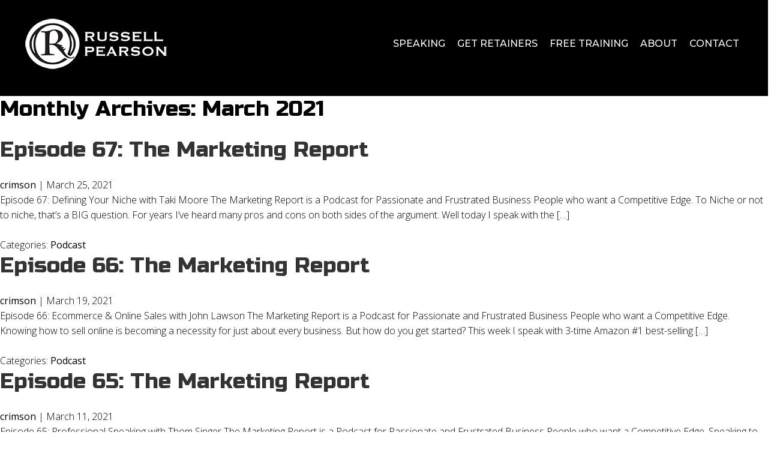

--- FILE ---
content_type: text/html; charset=UTF-8
request_url: https://russellpearson.com/2021/03/
body_size: 10695
content:
<!DOCTYPE html>
<html lang="en-US">
<head>
<meta charset="UTF-8" />
<meta name="viewport" content="width=device-width" />
<!-- Global site tag (gtag.js) - Google Analytics -->
<script async src="https://www.googletagmanager.com/gtag/js?id=UA-58317552-1"></script>
<meta name="facebook-domain-verification" content="kdri5p9wvtn2j6h81cmczz8zun3lfx" />
<script>
  window.dataLayer = window.dataLayer || [];
  function gtag(){dataLayer.push(arguments);}
  gtag('js', new Date());

  gtag('config', 'UA-58317552-1');
</script>
<!-- Facebook Pixel Code -->
<script>
  !function(f,b,e,v,n,t,s)
  {if(f.fbq)return;n=f.fbq=function(){n.callMethod?
  n.callMethod.apply(n,arguments):n.queue.push(arguments)};
  if(!f._fbq)f._fbq=n;n.push=n;n.loaded=!0;n.version='2.0';
  n.queue=[];t=b.createElement(e);t.async=!0;
  t.src=v;s=b.getElementsByTagName(e)[0];
  s.parentNode.insertBefore(t,s)}(window, document,'script',
  'https://connect.facebook.net/en_US/fbevents.js');
  fbq('init', '574813043330539');
  fbq('track', 'PageView');
</script>
<noscript><img height="1" width="1" style="display:none"
  src="https://www.facebook.com/tr?id=574813043330539&ev=PageView&noscript=1"
/></noscript>
<!-- End Facebook Pixel Code -->

<link href="https://fonts.googleapis.com/css?family=Open+Sans:400,700" rel="stylesheet">
<link href="https://fonts.googleapis.com/css?family=Russo+One" rel="stylesheet">
<link href="https://fonts.googleapis.com/css?family=Montserrat:400,500,700" rel="stylesheet">
<title>March 2021 &#8211; Russell Pearson</title>
<meta name='robots' content='max-image-preview:large' />
<link rel='dns-prefetch' href='//fonts.googleapis.com' />
<link rel='dns-prefetch' href='//cdn.jsdelivr.net' />
<link rel="alternate" type="application/rss+xml" title="Russell Pearson &raquo; Feed" href="https://russellpearson.com/feed/" />
<script type="text/javascript">
/* <![CDATA[ */
window._wpemojiSettings = {"baseUrl":"https:\/\/s.w.org\/images\/core\/emoji\/15.0.3\/72x72\/","ext":".png","svgUrl":"https:\/\/s.w.org\/images\/core\/emoji\/15.0.3\/svg\/","svgExt":".svg","source":{"concatemoji":"https:\/\/russellpearson.com\/wp-includes\/js\/wp-emoji-release.min.js?ver=6.6.4"}};
/*! This file is auto-generated */
!function(i,n){var o,s,e;function c(e){try{var t={supportTests:e,timestamp:(new Date).valueOf()};sessionStorage.setItem(o,JSON.stringify(t))}catch(e){}}function p(e,t,n){e.clearRect(0,0,e.canvas.width,e.canvas.height),e.fillText(t,0,0);var t=new Uint32Array(e.getImageData(0,0,e.canvas.width,e.canvas.height).data),r=(e.clearRect(0,0,e.canvas.width,e.canvas.height),e.fillText(n,0,0),new Uint32Array(e.getImageData(0,0,e.canvas.width,e.canvas.height).data));return t.every(function(e,t){return e===r[t]})}function u(e,t,n){switch(t){case"flag":return n(e,"\ud83c\udff3\ufe0f\u200d\u26a7\ufe0f","\ud83c\udff3\ufe0f\u200b\u26a7\ufe0f")?!1:!n(e,"\ud83c\uddfa\ud83c\uddf3","\ud83c\uddfa\u200b\ud83c\uddf3")&&!n(e,"\ud83c\udff4\udb40\udc67\udb40\udc62\udb40\udc65\udb40\udc6e\udb40\udc67\udb40\udc7f","\ud83c\udff4\u200b\udb40\udc67\u200b\udb40\udc62\u200b\udb40\udc65\u200b\udb40\udc6e\u200b\udb40\udc67\u200b\udb40\udc7f");case"emoji":return!n(e,"\ud83d\udc26\u200d\u2b1b","\ud83d\udc26\u200b\u2b1b")}return!1}function f(e,t,n){var r="undefined"!=typeof WorkerGlobalScope&&self instanceof WorkerGlobalScope?new OffscreenCanvas(300,150):i.createElement("canvas"),a=r.getContext("2d",{willReadFrequently:!0}),o=(a.textBaseline="top",a.font="600 32px Arial",{});return e.forEach(function(e){o[e]=t(a,e,n)}),o}function t(e){var t=i.createElement("script");t.src=e,t.defer=!0,i.head.appendChild(t)}"undefined"!=typeof Promise&&(o="wpEmojiSettingsSupports",s=["flag","emoji"],n.supports={everything:!0,everythingExceptFlag:!0},e=new Promise(function(e){i.addEventListener("DOMContentLoaded",e,{once:!0})}),new Promise(function(t){var n=function(){try{var e=JSON.parse(sessionStorage.getItem(o));if("object"==typeof e&&"number"==typeof e.timestamp&&(new Date).valueOf()<e.timestamp+604800&&"object"==typeof e.supportTests)return e.supportTests}catch(e){}return null}();if(!n){if("undefined"!=typeof Worker&&"undefined"!=typeof OffscreenCanvas&&"undefined"!=typeof URL&&URL.createObjectURL&&"undefined"!=typeof Blob)try{var e="postMessage("+f.toString()+"("+[JSON.stringify(s),u.toString(),p.toString()].join(",")+"));",r=new Blob([e],{type:"text/javascript"}),a=new Worker(URL.createObjectURL(r),{name:"wpTestEmojiSupports"});return void(a.onmessage=function(e){c(n=e.data),a.terminate(),t(n)})}catch(e){}c(n=f(s,u,p))}t(n)}).then(function(e){for(var t in e)n.supports[t]=e[t],n.supports.everything=n.supports.everything&&n.supports[t],"flag"!==t&&(n.supports.everythingExceptFlag=n.supports.everythingExceptFlag&&n.supports[t]);n.supports.everythingExceptFlag=n.supports.everythingExceptFlag&&!n.supports.flag,n.DOMReady=!1,n.readyCallback=function(){n.DOMReady=!0}}).then(function(){return e}).then(function(){var e;n.supports.everything||(n.readyCallback(),(e=n.source||{}).concatemoji?t(e.concatemoji):e.wpemoji&&e.twemoji&&(t(e.twemoji),t(e.wpemoji)))}))}((window,document),window._wpemojiSettings);
/* ]]> */
</script>
<style id='wp-emoji-styles-inline-css' type='text/css'>

	img.wp-smiley, img.emoji {
		display: inline !important;
		border: none !important;
		box-shadow: none !important;
		height: 1em !important;
		width: 1em !important;
		margin: 0 0.07em !important;
		vertical-align: -0.1em !important;
		background: none !important;
		padding: 0 !important;
	}
</style>
<link rel='stylesheet' id='wp-block-library-css' href='https://russellpearson.com/wp-includes/css/dist/block-library/style.min.css?ver=6.6.4' type='text/css' media='all' />
<style id='classic-theme-styles-inline-css' type='text/css'>
/*! This file is auto-generated */
.wp-block-button__link{color:#fff;background-color:#32373c;border-radius:9999px;box-shadow:none;text-decoration:none;padding:calc(.667em + 2px) calc(1.333em + 2px);font-size:1.125em}.wp-block-file__button{background:#32373c;color:#fff;text-decoration:none}
</style>
<style id='global-styles-inline-css' type='text/css'>
:root{--wp--preset--aspect-ratio--square: 1;--wp--preset--aspect-ratio--4-3: 4/3;--wp--preset--aspect-ratio--3-4: 3/4;--wp--preset--aspect-ratio--3-2: 3/2;--wp--preset--aspect-ratio--2-3: 2/3;--wp--preset--aspect-ratio--16-9: 16/9;--wp--preset--aspect-ratio--9-16: 9/16;--wp--preset--color--black: #000000;--wp--preset--color--cyan-bluish-gray: #abb8c3;--wp--preset--color--white: #ffffff;--wp--preset--color--pale-pink: #f78da7;--wp--preset--color--vivid-red: #cf2e2e;--wp--preset--color--luminous-vivid-orange: #ff6900;--wp--preset--color--luminous-vivid-amber: #fcb900;--wp--preset--color--light-green-cyan: #7bdcb5;--wp--preset--color--vivid-green-cyan: #00d084;--wp--preset--color--pale-cyan-blue: #8ed1fc;--wp--preset--color--vivid-cyan-blue: #0693e3;--wp--preset--color--vivid-purple: #9b51e0;--wp--preset--gradient--vivid-cyan-blue-to-vivid-purple: linear-gradient(135deg,rgba(6,147,227,1) 0%,rgb(155,81,224) 100%);--wp--preset--gradient--light-green-cyan-to-vivid-green-cyan: linear-gradient(135deg,rgb(122,220,180) 0%,rgb(0,208,130) 100%);--wp--preset--gradient--luminous-vivid-amber-to-luminous-vivid-orange: linear-gradient(135deg,rgba(252,185,0,1) 0%,rgba(255,105,0,1) 100%);--wp--preset--gradient--luminous-vivid-orange-to-vivid-red: linear-gradient(135deg,rgba(255,105,0,1) 0%,rgb(207,46,46) 100%);--wp--preset--gradient--very-light-gray-to-cyan-bluish-gray: linear-gradient(135deg,rgb(238,238,238) 0%,rgb(169,184,195) 100%);--wp--preset--gradient--cool-to-warm-spectrum: linear-gradient(135deg,rgb(74,234,220) 0%,rgb(151,120,209) 20%,rgb(207,42,186) 40%,rgb(238,44,130) 60%,rgb(251,105,98) 80%,rgb(254,248,76) 100%);--wp--preset--gradient--blush-light-purple: linear-gradient(135deg,rgb(255,206,236) 0%,rgb(152,150,240) 100%);--wp--preset--gradient--blush-bordeaux: linear-gradient(135deg,rgb(254,205,165) 0%,rgb(254,45,45) 50%,rgb(107,0,62) 100%);--wp--preset--gradient--luminous-dusk: linear-gradient(135deg,rgb(255,203,112) 0%,rgb(199,81,192) 50%,rgb(65,88,208) 100%);--wp--preset--gradient--pale-ocean: linear-gradient(135deg,rgb(255,245,203) 0%,rgb(182,227,212) 50%,rgb(51,167,181) 100%);--wp--preset--gradient--electric-grass: linear-gradient(135deg,rgb(202,248,128) 0%,rgb(113,206,126) 100%);--wp--preset--gradient--midnight: linear-gradient(135deg,rgb(2,3,129) 0%,rgb(40,116,252) 100%);--wp--preset--font-size--small: 13px;--wp--preset--font-size--medium: 20px;--wp--preset--font-size--large: 36px;--wp--preset--font-size--x-large: 42px;--wp--preset--spacing--20: 0.44rem;--wp--preset--spacing--30: 0.67rem;--wp--preset--spacing--40: 1rem;--wp--preset--spacing--50: 1.5rem;--wp--preset--spacing--60: 2.25rem;--wp--preset--spacing--70: 3.38rem;--wp--preset--spacing--80: 5.06rem;--wp--preset--shadow--natural: 6px 6px 9px rgba(0, 0, 0, 0.2);--wp--preset--shadow--deep: 12px 12px 50px rgba(0, 0, 0, 0.4);--wp--preset--shadow--sharp: 6px 6px 0px rgba(0, 0, 0, 0.2);--wp--preset--shadow--outlined: 6px 6px 0px -3px rgba(255, 255, 255, 1), 6px 6px rgba(0, 0, 0, 1);--wp--preset--shadow--crisp: 6px 6px 0px rgba(0, 0, 0, 1);}:where(.is-layout-flex){gap: 0.5em;}:where(.is-layout-grid){gap: 0.5em;}body .is-layout-flex{display: flex;}.is-layout-flex{flex-wrap: wrap;align-items: center;}.is-layout-flex > :is(*, div){margin: 0;}body .is-layout-grid{display: grid;}.is-layout-grid > :is(*, div){margin: 0;}:where(.wp-block-columns.is-layout-flex){gap: 2em;}:where(.wp-block-columns.is-layout-grid){gap: 2em;}:where(.wp-block-post-template.is-layout-flex){gap: 1.25em;}:where(.wp-block-post-template.is-layout-grid){gap: 1.25em;}.has-black-color{color: var(--wp--preset--color--black) !important;}.has-cyan-bluish-gray-color{color: var(--wp--preset--color--cyan-bluish-gray) !important;}.has-white-color{color: var(--wp--preset--color--white) !important;}.has-pale-pink-color{color: var(--wp--preset--color--pale-pink) !important;}.has-vivid-red-color{color: var(--wp--preset--color--vivid-red) !important;}.has-luminous-vivid-orange-color{color: var(--wp--preset--color--luminous-vivid-orange) !important;}.has-luminous-vivid-amber-color{color: var(--wp--preset--color--luminous-vivid-amber) !important;}.has-light-green-cyan-color{color: var(--wp--preset--color--light-green-cyan) !important;}.has-vivid-green-cyan-color{color: var(--wp--preset--color--vivid-green-cyan) !important;}.has-pale-cyan-blue-color{color: var(--wp--preset--color--pale-cyan-blue) !important;}.has-vivid-cyan-blue-color{color: var(--wp--preset--color--vivid-cyan-blue) !important;}.has-vivid-purple-color{color: var(--wp--preset--color--vivid-purple) !important;}.has-black-background-color{background-color: var(--wp--preset--color--black) !important;}.has-cyan-bluish-gray-background-color{background-color: var(--wp--preset--color--cyan-bluish-gray) !important;}.has-white-background-color{background-color: var(--wp--preset--color--white) !important;}.has-pale-pink-background-color{background-color: var(--wp--preset--color--pale-pink) !important;}.has-vivid-red-background-color{background-color: var(--wp--preset--color--vivid-red) !important;}.has-luminous-vivid-orange-background-color{background-color: var(--wp--preset--color--luminous-vivid-orange) !important;}.has-luminous-vivid-amber-background-color{background-color: var(--wp--preset--color--luminous-vivid-amber) !important;}.has-light-green-cyan-background-color{background-color: var(--wp--preset--color--light-green-cyan) !important;}.has-vivid-green-cyan-background-color{background-color: var(--wp--preset--color--vivid-green-cyan) !important;}.has-pale-cyan-blue-background-color{background-color: var(--wp--preset--color--pale-cyan-blue) !important;}.has-vivid-cyan-blue-background-color{background-color: var(--wp--preset--color--vivid-cyan-blue) !important;}.has-vivid-purple-background-color{background-color: var(--wp--preset--color--vivid-purple) !important;}.has-black-border-color{border-color: var(--wp--preset--color--black) !important;}.has-cyan-bluish-gray-border-color{border-color: var(--wp--preset--color--cyan-bluish-gray) !important;}.has-white-border-color{border-color: var(--wp--preset--color--white) !important;}.has-pale-pink-border-color{border-color: var(--wp--preset--color--pale-pink) !important;}.has-vivid-red-border-color{border-color: var(--wp--preset--color--vivid-red) !important;}.has-luminous-vivid-orange-border-color{border-color: var(--wp--preset--color--luminous-vivid-orange) !important;}.has-luminous-vivid-amber-border-color{border-color: var(--wp--preset--color--luminous-vivid-amber) !important;}.has-light-green-cyan-border-color{border-color: var(--wp--preset--color--light-green-cyan) !important;}.has-vivid-green-cyan-border-color{border-color: var(--wp--preset--color--vivid-green-cyan) !important;}.has-pale-cyan-blue-border-color{border-color: var(--wp--preset--color--pale-cyan-blue) !important;}.has-vivid-cyan-blue-border-color{border-color: var(--wp--preset--color--vivid-cyan-blue) !important;}.has-vivid-purple-border-color{border-color: var(--wp--preset--color--vivid-purple) !important;}.has-vivid-cyan-blue-to-vivid-purple-gradient-background{background: var(--wp--preset--gradient--vivid-cyan-blue-to-vivid-purple) !important;}.has-light-green-cyan-to-vivid-green-cyan-gradient-background{background: var(--wp--preset--gradient--light-green-cyan-to-vivid-green-cyan) !important;}.has-luminous-vivid-amber-to-luminous-vivid-orange-gradient-background{background: var(--wp--preset--gradient--luminous-vivid-amber-to-luminous-vivid-orange) !important;}.has-luminous-vivid-orange-to-vivid-red-gradient-background{background: var(--wp--preset--gradient--luminous-vivid-orange-to-vivid-red) !important;}.has-very-light-gray-to-cyan-bluish-gray-gradient-background{background: var(--wp--preset--gradient--very-light-gray-to-cyan-bluish-gray) !important;}.has-cool-to-warm-spectrum-gradient-background{background: var(--wp--preset--gradient--cool-to-warm-spectrum) !important;}.has-blush-light-purple-gradient-background{background: var(--wp--preset--gradient--blush-light-purple) !important;}.has-blush-bordeaux-gradient-background{background: var(--wp--preset--gradient--blush-bordeaux) !important;}.has-luminous-dusk-gradient-background{background: var(--wp--preset--gradient--luminous-dusk) !important;}.has-pale-ocean-gradient-background{background: var(--wp--preset--gradient--pale-ocean) !important;}.has-electric-grass-gradient-background{background: var(--wp--preset--gradient--electric-grass) !important;}.has-midnight-gradient-background{background: var(--wp--preset--gradient--midnight) !important;}.has-small-font-size{font-size: var(--wp--preset--font-size--small) !important;}.has-medium-font-size{font-size: var(--wp--preset--font-size--medium) !important;}.has-large-font-size{font-size: var(--wp--preset--font-size--large) !important;}.has-x-large-font-size{font-size: var(--wp--preset--font-size--x-large) !important;}
:where(.wp-block-post-template.is-layout-flex){gap: 1.25em;}:where(.wp-block-post-template.is-layout-grid){gap: 1.25em;}
:where(.wp-block-columns.is-layout-flex){gap: 2em;}:where(.wp-block-columns.is-layout-grid){gap: 2em;}
:root :where(.wp-block-pullquote){font-size: 1.5em;line-height: 1.6;}
</style>
<link rel='stylesheet' id='contact-form-7-css' href='https://russellpearson.com/wp-content/plugins/contact-form-7/includes/css/styles.css?ver=5.0.5' type='text/css' media='all' />
<link rel='stylesheet' id='blankslate-style-css' href='https://russellpearson.com/wp-content/themes/crimson/style.css?ver=6.6.4' type='text/css' media='all' />
<link rel='stylesheet' id='google-fonts-css' href='//fonts.googleapis.com/css?family=Lato%3A300%2C400%2C700&#038;ver=6.6.4#038;ver=2.1.2' type='text/css' media='all' />
<link rel='stylesheet' id='carousel-css-css' href='https://russellpearson.com/wp-content/themes/crimson/css/owl.carousel.min.css?ver=6.6.4' type='text/css' media='all' />
<link rel='stylesheet' id='custom-stylesheet-css-css' href='https://russellpearson.com/wp-content/themes/crimson/css/custom.css?ver=6.6.4' type='text/css' media='all' />
<link rel='stylesheet' id='font-awesome-css-css' href='//cdn.jsdelivr.net/fontawesome/4.7.0/css/font-awesome.min.css?ver=6.6.4' type='text/css' media='all' />
<link rel='stylesheet' id='fancybox-css' href='https://russellpearson.com/wp-content/plugins/easy-fancybox/css/jquery.fancybox.1.3.23.min.css' type='text/css' media='screen' />
<script>if (document.location.protocol != "https:") {document.location = document.URL.replace(/^http:/i, "https:");}</script><script type="text/javascript" src="https://russellpearson.com/wp-includes/js/jquery/jquery.min.js?ver=3.7.1" id="jquery-core-js"></script>
<script type="text/javascript" src="https://russellpearson.com/wp-includes/js/jquery/jquery-migrate.min.js?ver=3.4.1" id="jquery-migrate-js"></script>
<link rel="https://api.w.org/" href="https://russellpearson.com/wp-json/" /><link rel="EditURI" type="application/rsd+xml" title="RSD" href="https://russellpearson.com/xmlrpc.php?rsd" />
<meta name="generator" content="WordPress 6.6.4" />
<link rel="alternate" type="application/rss+xml" title="" href="" />		<style type="text/css" id="wp-custom-css">
			.content-left{
	MARGIN-TOP:100PX;
	FLOAT:RIGHT;
}
	
.front-page .front-page-banner .content-left{
	max-width:700px;
}

@media only screen and (max-width: 767px) {
  /* mobile CSS here */
	
.front-page .front-page-banner h1
	{
		font-size: auto;
	
}
}

		</style>
		</head>
<body data-rsssl=1 class="archive date wp-custom-logo color-red-greys">


	<div class="site-container">
		<div class="search-box">
			<div class="wrap">
				<div class="popup-search">
					<div class="search-close-btn">X</div>
					<form class="search-form" method="get" action="https://russellpearson.com" role="search">
						<input type="search" name="s" placeholder="Type to Search..." />
						<input type="submit" value="Search"  />
					</form>
				</div>
			</div>
		</div>
		<header class="site-header">
			<div class="wrap">
				<div class="site-logo">
					<p class="site-title">
												<a href="https://russellpearson.com" style="background: url(https://russellpearson.com/wp-content/uploads/2020/09/russell-pearson.png) no-repeat left;">Russell Pearson</a>
					</p>
					<p class="site-description"></p>
				</div>
				<div class="widget-area header-widget-menu">
					<div class="widget-wrap">
						<nav class="nav-header">
							<div class="menu-header-menu-container"><ul id="menu-main" class="menu genesis-nav-menu"><li id="menu-item-27" class="menu-item menu-item-type-post_type menu-item-object-page menu-item-has-children menu-item-27"><a href="https://russellpearson.com/speaking/">Speaking</a>
<ul class="sub-menu">
	<li id="menu-item-835" class="menu-item menu-item-type-custom menu-item-object-custom menu-item-835"><a href="https://russellpearson.com/speaking/#topics">Presentation Topics</a></li>
	<li id="menu-item-836" class="menu-item menu-item-type-custom menu-item-object-custom menu-item-836"><a href="https://russellpearson.com/wp-content/uploads/2021/02/Russell-Pearson-cp-one-sheet2021.pdf">Downloadable Brochure</a></li>
	<li id="menu-item-838" class="menu-item menu-item-type-custom menu-item-object-custom menu-item-838"><a href="https://russellpearson.com/speaking/#resources">Speaker Event Resources</a></li>
</ul>
</li>
<li id="menu-item-856" class="menu-item menu-item-type-custom menu-item-object-custom menu-item-856"><a href="https://russellpearsonprograms.com/retainers/">Get Retainers</a></li>
<li id="menu-item-857" class="menu-item menu-item-type-custom menu-item-object-custom menu-item-857"><a href="https://www.youtube.com/c/russellpearson">FREE TRAINING</a></li>
<li id="menu-item-28" class="menu-item menu-item-type-post_type menu-item-object-page menu-item-has-children menu-item-28"><a href="https://russellpearson.com/about/">About</a>
<ul class="sub-menu">
	<li id="menu-item-1008" class="menu-item menu-item-type-custom menu-item-object-custom menu-item-1008"><a href="https://russellpearsonprograms.com/sales-coaching">Sales Coaching</a></li>
</ul>
</li>
<li id="menu-item-25" class="menu-item menu-item-type-post_type menu-item-object-page menu-item-25"><a href="https://russellpearson.com/contact/">Contact</a></li>
</ul></div>						</nav>
					</div>
				</div>
				<div id="mobile-menu-section" class="mobile-menu-section">
					<div class="toggle-wrap">
						<div id="toggle-nav">
							<span></span><span></span><span></span>
						</div>
					</div>
					<div class="mobile-menu-wrap">
						<section id="nav_menu-5" class="widget-odd widget-last widget-first widget-1 widget widget_nav_menu">
							<div class="widget-wrap">
								<div class="menu-mobile-container">
									<div class="menu-header-menu-container"><ul id="menu-mobile" class="menu"><li class="menu-item menu-item-type-post_type menu-item-object-page menu-item-has-children menu-item-27"><a href="https://russellpearson.com/speaking/">Speaking</a>
<ul class="sub-menu">
	<li class="menu-item menu-item-type-custom menu-item-object-custom menu-item-835"><a href="https://russellpearson.com/speaking/#topics">Presentation Topics</a></li>
	<li class="menu-item menu-item-type-custom menu-item-object-custom menu-item-836"><a href="https://russellpearson.com/wp-content/uploads/2021/02/Russell-Pearson-cp-one-sheet2021.pdf">Downloadable Brochure</a></li>
	<li class="menu-item menu-item-type-custom menu-item-object-custom menu-item-838"><a href="https://russellpearson.com/speaking/#resources">Speaker Event Resources</a></li>
</ul>
</li>
<li class="menu-item menu-item-type-custom menu-item-object-custom menu-item-856"><a href="https://russellpearsonprograms.com/retainers/">Get Retainers</a></li>
<li class="menu-item menu-item-type-custom menu-item-object-custom menu-item-857"><a href="https://www.youtube.com/c/russellpearson">FREE TRAINING</a></li>
<li class="menu-item menu-item-type-post_type menu-item-object-page menu-item-has-children menu-item-28"><a href="https://russellpearson.com/about/">About</a>
<ul class="sub-menu">
	<li class="menu-item menu-item-type-custom menu-item-object-custom menu-item-1008"><a href="https://russellpearsonprograms.com/sales-coaching">Sales Coaching</a></li>
</ul>
</li>
<li class="menu-item menu-item-type-post_type menu-item-object-page menu-item-25"><a href="https://russellpearson.com/contact/">Contact</a></li>
</ul></div>								</div>
							</div>
						</section>
					</div>
				</div>
			</div>
		</header>
<section id="content" role="main">
<header class="header">
<h1 class="entry-title">Monthly Archives: March 2021</h1>
</header>
<article id="post-868" class="post-868 post type-post status-publish format-standard hentry category-podcast">
<header>
<h2 class="entry-title"><a href="https://russellpearson.com/episode-67-the-marketing-report/" title="Episode 67: The Marketing Report" rel="bookmark">Episode 67: The Marketing Report</a></h2> <section class="entry-meta">
<span class="author vcard"><a href="https://russellpearson.com/author/crimson/" title="Posts by crimson" rel="author">crimson</a></span>
<span class="meta-sep"> | </span>
<span class="entry-date">March 25, 2021</span>
</section></header>
<section class="entry-summary">
<p>Episode 67: Defining Your Niche with Taki Moore The Marketing Report is a Podcast for Passionate and Frustrated Business People who want a Competitive Edge. To Niche or not to niche, that&#8217;s a BIG question. For years I&#8217;ve heard many pros and cons on both sides of the argument. Well today I speak with the [&hellip;]</p>
</section><footer class="entry-footer">
<span class="cat-links">Categories: <a href="https://russellpearson.com/category/podcast/" rel="category tag">Podcast</a></span>
<span class="tag-links"></span>
</footer> </article><article id="post-866" class="post-866 post type-post status-publish format-standard hentry category-podcast">
<header>
<h2 class="entry-title"><a href="https://russellpearson.com/episode-66-the-marketing-report/" title="Episode 66: The Marketing Report" rel="bookmark">Episode 66: The Marketing Report</a></h2> <section class="entry-meta">
<span class="author vcard"><a href="https://russellpearson.com/author/crimson/" title="Posts by crimson" rel="author">crimson</a></span>
<span class="meta-sep"> | </span>
<span class="entry-date">March 19, 2021</span>
</section></header>
<section class="entry-summary">
<p>Episode 66: Ecommerce &amp; Online Sales with John Lawson The Marketing Report is a Podcast for Passionate and Frustrated Business People who want a Competitive Edge. Knowing how to sell online is becoming a necessity for just about every business. But how do you get started? This week I speak with 3-time Amazon #1 best-selling [&hellip;]</p>
</section><footer class="entry-footer">
<span class="cat-links">Categories: <a href="https://russellpearson.com/category/podcast/" rel="category tag">Podcast</a></span>
<span class="tag-links"></span>
</footer> </article><article id="post-863" class="post-863 post type-post status-publish format-standard hentry category-podcast">
<header>
<h2 class="entry-title"><a href="https://russellpearson.com/episode-65-the-marketing-report/" title="Episode 65: The Marketing Report" rel="bookmark">Episode 65: The Marketing Report</a></h2> <section class="entry-meta">
<span class="author vcard"><a href="https://russellpearson.com/author/crimson/" title="Posts by crimson" rel="author">crimson</a></span>
<span class="meta-sep"> | </span>
<span class="entry-date">March 11, 2021</span>
</section></header>
<section class="entry-summary">
<p>Episode 65: Professional Speaking with Thom Singer The Marketing Report is a Podcast for Passionate and Frustrated Business People who want a Competitive Edge. Speaking to large audiences of your ideal customers is one of the best ways to build authority for your business. Taking that skill of speaking on a platform and using it [&hellip;]</p>
</section><footer class="entry-footer">
<span class="cat-links">Categories: <a href="https://russellpearson.com/category/podcast/" rel="category tag">Podcast</a></span>
<span class="tag-links"></span>
</footer> </article><article id="post-858" class="post-858 post type-post status-publish format-standard hentry category-podcast">
<header>
<h2 class="entry-title"><a href="https://russellpearson.com/episode-64-the-marketing-report/" title="Episode 64: The Marketing Report" rel="bookmark">Episode 64: The Marketing Report</a></h2> <section class="entry-meta">
<span class="author vcard"><a href="https://russellpearson.com/author/crimson/" title="Posts by crimson" rel="author">crimson</a></span>
<span class="meta-sep"> | </span>
<span class="entry-date">March 5, 2021</span>
</section></header>
<section class="entry-summary">
<p>Episode 64: What Scientology Taught Me About Marketing The Marketing Report is a Podcast for Passionate and Frustrated Business People who want a Competitive Edge. Those who know me well, know that I love to experiment. So a few years ago I decided to attend a free session on communication at the church of Scientology&#8230;as [&hellip;]</p>
</section><footer class="entry-footer">
<span class="cat-links">Categories: <a href="https://russellpearson.com/category/podcast/" rel="category tag">Podcast</a></span>
<span class="tag-links"></span>
</footer> </article></section>
<aside id="sidebar" role="complementary">
<div id="primary" class="widget-area">
<ul class="xoxo">
<li id="search-2" class="widget-container widget_search"><form role="search" method="get" id="searchform" class="searchform" action="https://russellpearson.com/">
				<div>
					<label class="screen-reader-text" for="s">Search for:</label>
					<input type="text" value="" name="s" id="s" />
					<input type="submit" id="searchsubmit" value="Search" />
				</div>
			</form></li>
		<li id="recent-posts-2" class="widget-container widget_recent_entries">
		<h3 class="widget-title">Recent Posts</h3>
		<ul>
											<li>
					<a href="https://russellpearson.com/episode-100-the-marketing-report/">Episode 100: The Marketing Report</a>
									</li>
											<li>
					<a href="https://russellpearson.com/episode-99-the-marketing-report/">Episode 99: The Marketing Report</a>
									</li>
											<li>
					<a href="https://russellpearson.com/episode-98-the-marketing-report/">Episode 98: The Marketing Report</a>
									</li>
											<li>
					<a href="https://russellpearson.com/episode-97-the-marketing-report/">Episode 97: The Marketing Report</a>
									</li>
											<li>
					<a href="https://russellpearson.com/episode-96-the-marketing-report/">Episode 96: The Marketing Report</a>
									</li>
					</ul>

		</li><li id="archives-2" class="widget-container widget_archive"><h3 class="widget-title">Archives</h3>
			<ul>
					<li><a href='https://russellpearson.com/2022/09/'>September 2022</a></li>
	<li><a href='https://russellpearson.com/2022/07/'>July 2022</a></li>
	<li><a href='https://russellpearson.com/2022/06/'>June 2022</a></li>
	<li><a href='https://russellpearson.com/2022/05/'>May 2022</a></li>
	<li><a href='https://russellpearson.com/2022/04/'>April 2022</a></li>
	<li><a href='https://russellpearson.com/2022/03/'>March 2022</a></li>
	<li><a href='https://russellpearson.com/2022/02/'>February 2022</a></li>
	<li><a href='https://russellpearson.com/2021/11/'>November 2021</a></li>
	<li><a href='https://russellpearson.com/2021/09/'>September 2021</a></li>
	<li><a href='https://russellpearson.com/2021/08/'>August 2021</a></li>
	<li><a href='https://russellpearson.com/2021/07/'>July 2021</a></li>
	<li><a href='https://russellpearson.com/2021/06/'>June 2021</a></li>
	<li><a href='https://russellpearson.com/2021/05/'>May 2021</a></li>
	<li><a href='https://russellpearson.com/2021/04/'>April 2021</a></li>
	<li><a href='https://russellpearson.com/2021/03/' aria-current="page">March 2021</a></li>
	<li><a href='https://russellpearson.com/2021/02/'>February 2021</a></li>
	<li><a href='https://russellpearson.com/2021/01/'>January 2021</a></li>
	<li><a href='https://russellpearson.com/2020/12/'>December 2020</a></li>
	<li><a href='https://russellpearson.com/2020/11/'>November 2020</a></li>
	<li><a href='https://russellpearson.com/2020/10/'>October 2020</a></li>
	<li><a href='https://russellpearson.com/2020/09/'>September 2020</a></li>
	<li><a href='https://russellpearson.com/2020/08/'>August 2020</a></li>
	<li><a href='https://russellpearson.com/2020/07/'>July 2020</a></li>
	<li><a href='https://russellpearson.com/2020/06/'>June 2020</a></li>
	<li><a href='https://russellpearson.com/2020/05/'>May 2020</a></li>
	<li><a href='https://russellpearson.com/2020/04/'>April 2020</a></li>
	<li><a href='https://russellpearson.com/2020/03/'>March 2020</a></li>
	<li><a href='https://russellpearson.com/2019/12/'>December 2019</a></li>
	<li><a href='https://russellpearson.com/2019/11/'>November 2019</a></li>
	<li><a href='https://russellpearson.com/2019/04/'>April 2019</a></li>
	<li><a href='https://russellpearson.com/2019/01/'>January 2019</a></li>
	<li><a href='https://russellpearson.com/2018/10/'>October 2018</a></li>
			</ul>

			</li><li id="categories-2" class="widget-container widget_categories"><h3 class="widget-title">Categories</h3>
			<ul>
					<li class="cat-item cat-item-5"><a href="https://russellpearson.com/category/podcast/">Podcast</a>
</li>
	<li class="cat-item cat-item-1"><a href="https://russellpearson.com/category/uncategorized/">Uncategorized</a>
</li>
			</ul>

			</li><li id="meta-2" class="widget-container widget_meta"><h3 class="widget-title">Meta</h3>
		<ul>
						<li><a href="https://russellpearson.com/wp-login.php">Log in</a></li>
			<li><a href="https://russellpearson.com/feed/">Entries feed</a></li>
			<li><a href="https://russellpearson.com/comments/feed/">Comments feed</a></li>

			<li><a href="https://wordpress.org/">WordPress.org</a></li>
		</ul>

		</li></ul>
</div>
</aside>	<div id="footer-gallery-listing" class="footer-gallery-listing">
		<div class="gallery-box g-listing">
							<section id="text-8" class="widget widget_text">			<div class="textwidget"><div class='videoitemlist'>	

				<div class="videoitems">	

					<a class="popup-youtube" href="https://www.youtube.com/watch?v=jcUebocK_dE"><img decoding="async" src="https://img.youtube.com/vi/jcUebocK_dE/maxresdefault.jpg" width="100%" height="100%" /></a>

				</div>

				

				<div class="videoitems">	

					<a class="popup-youtube" href="https://www.youtube.com/watch?v=eoFRB4h-dKE"><img decoding="async" src="https://img.youtube.com/vi/eoFRB4h-dKE/maxresdefault.jpg" width="100%" height="100%" /></a>

				</div>

				

				<div class="videoitems">	

					<a class="popup-youtube" href="https://www.youtube.com/watch?v=VWRn0yKhxO8"><img decoding="async" src="https://img.youtube.com/vi/VWRn0yKhxO8/maxresdefault.jpg" width="100%" height="100%" /></a>

				</div>

				

				<div class="videoitems">	

					<a class="popup-youtube" href="https://www.youtube.com/watch?v=LtWt0cLQfQo"><img decoding="async" src="https://img.youtube.com/vi/LtWt0cLQfQo/maxresdefault.jpg" width="100%" height="100%" /></a>

				</div>

				

				<div class="videoitems">	

					<a class="popup-youtube" href="https://www.youtube.com/watch?v=VhL-Bsv_qsk"><img decoding="async" src="https://img.youtube.com/vi/VhL-Bsv_qsk/maxresdefault.jpg" width="100%" height="100%" /></a>

				</div>

			</div>
</div>
		</section>					</div>
	</div>
	<div class="theme-footer">
		<div class="wrap">
		<div class="widget-area thene-footer-widget footer-widget-area">
									<section id="text-2" class="widget widget_text">			<div class="textwidget"><p><a href="https://russellpearson.com"><img loading="lazy" decoding="async" class="alignnone size-full wp-image-35" src="https://russellpearson.com/wp-content/uploads/2018/11/logo2.png" alt="Russell Pearson logo" width="247" height="90" /></a></p>
</div>
		</section><section id="nav_menu-2" class="widget widget_nav_menu"><h4 class="widget-title">HOME</h4><div class="menu-footer-menu-container"><ul id="menu-footer-menu" class="menu"><li id="menu-item-33" class="menu-item menu-item-type-post_type menu-item-object-page menu-item-33"><a href="https://russellpearson.com/about/">About Russell</a></li>
<li id="menu-item-32" class="menu-item menu-item-type-post_type menu-item-object-page menu-item-32"><a href="https://russellpearson.com/speaking/">Speaking</a></li>
<li id="menu-item-561" class="menu-item menu-item-type-post_type menu-item-object-page menu-item-561"><a href="https://russellpearson.com/marketing-podcast/">Marketing Podcast</a></li>
<li id="menu-item-30" class="menu-item menu-item-type-post_type menu-item-object-page menu-item-30"><a href="https://russellpearson.com/contact/">Contact</a></li>
</ul></div></section><section id="text-7" class="widget widget_text">			<div class="textwidget">
	<div class="footer-social-widget widget widget_nav_menu">

		<div class="widget-wrap">

			<h4 class="widget-title widgettitle">SOCIAL</h4>

			<div class="menu-social-container">

			   <ul id="menu-social" class="menu">

						      

			      <li id="menu-item-51" class="menu-item menu-item-type-custom menu-item-object-custom menu-item-51">

			      	<a class="menu-image-title-after menu-image-not-hovered" target="_blank" href="https://www.linkedin.com/in/russell-pearson/" data-ps2id-api="true" itemprop="url" rel="noopener">

			      		<img loading="lazy" decoding="async" width="35" height="29" src="https://russellpearson.com/wp-content/uploads/2018/11/linkedin.png" class="menu-image menu-image-title-after" alt="">

			      		<span class="menu-image-title">LINKEDIN</span>

			      	</a>

			      </li>

		      		      

			      <li id="menu-item-51" class="menu-item menu-item-type-custom menu-item-object-custom menu-item-51">

			      	<a class="menu-image-title-after menu-image-not-hovered" target="_blank" href="https://www.facebook.com/russell.pearson.777" data-ps2id-api="true" itemprop="url" rel="noopener">

			      		<img loading="lazy" decoding="async" width="35" height="29" src="https://russellpearson.com/wp-content/uploads/2018/11/facebook.svg" class="menu-image menu-image-title-after" alt="">

			      		<span class="menu-image-title">FACEBOOK</span>

			      	</a>

			      </li>

		      		      

			      <li id="menu-item-51" class="menu-item menu-item-type-custom menu-item-object-custom menu-item-51">

			      	<a class="menu-image-title-after menu-image-not-hovered" target="_blank" href="https://twitter.com/russell_pearson" data-ps2id-api="true" itemprop="url" rel="noopener">

			      		<img loading="lazy" decoding="async" width="35" height="29" src="https://russellpearson.com/wp-content/uploads/2018/11/twitter.svg" class="menu-image menu-image-title-after" alt="">

			      		<span class="menu-image-title">TWITTER</span>

			      	</a>

			      </li>

		      		      

			      <li id="menu-item-51" class="menu-item menu-item-type-custom menu-item-object-custom menu-item-51">

			      	<a class="menu-image-title-after menu-image-not-hovered" target="_blank" href="https://www.youtube.com/channel/UC6vXPpZoNYulgc0qJrJhssw/videos?view_as=subscriber" data-ps2id-api="true" itemprop="url" rel="noopener">

			      		<img loading="lazy" decoding="async" width="35" height="29" src="https://russellpearson.com/wp-content/uploads/2018/11/youtube.png" class="menu-image menu-image-title-after" alt="">

			      		<span class="menu-image-title">YOUTUBE</span>

			      	</a>

			      </li>

		      	
			   </ul>

			</div>

		</div>

	</div>

	
</div>
		</section><section id="text-3" class="widget widget_text"><h4 class="widget-title">SUPPORTING</h4>			<div class="textwidget"><p><a href="https://professionalspeakers.org.au/" target="_blank" rel="noopener"><img loading="lazy" decoding="async" class="alignnone size-full wp-image-36" src="https://russellpearson.com/wp-content/uploads/2018/11/psa-logo.png" alt="" width="162" height="55" /></a></p>
</div>
		</section>							</div>
		</div>
	</div>
	<footer class="footer-box">
		<div class="wrap">
			<div class="copyright-section">
				<div class="inner">
											<section id="text-4" class="widget widget_text">			<div class="textwidget"><p>© 2019 Copyright &#8211; Russell Pearson &#8211; Brand Design Guy</p>
</div>
		</section>									</div>
			</div>
		</div>
	</footer>

	<div class="toggle-box">
		<a href="javascript:void(0);" class="icon"><i class="fa fa-cogs icon-2x icon-light"></i></a>
		<div class="toggle-box-content">
			<h4>Theme color</h4>
			<a href="javascript:void(0);" id="1" class="default"><span></span></span></a>
			<a href="javascript:void(0);" id="2" class="secons-color"><span></span></a>
			<a href="javascript:void(0);" id="3" class="third-color"><span></span></a>
		</div>
	</div>
<script type="text/javascript" id="contact-form-7-js-extra">
/* <![CDATA[ */
var wpcf7 = {"apiSettings":{"root":"https:\/\/russellpearson.com\/wp-json\/contact-form-7\/v1","namespace":"contact-form-7\/v1"},"recaptcha":{"messages":{"empty":"Please verify that you are not a robot."}}};
/* ]]> */
</script>
<script type="text/javascript" src="https://russellpearson.com/wp-content/plugins/contact-form-7/includes/js/scripts.js?ver=5.0.5" id="contact-form-7-js"></script>
<script type="text/javascript" src="https://russellpearson.com/wp-content/themes/crimson/js/owl.carousel.min.js?ver=1.0" id="carousel.js-js"></script>
<script type="text/javascript" src="https://russellpearson.com/wp-content/themes/crimson/js/slick.min.js?ver=1.0" id="slick.min.js-js"></script>
<script type="text/javascript" src="https://russellpearson.com/wp-content/themes/crimson/js/custom.js?ver=1.0" id="custom.js-js"></script>
<script type="text/javascript" src="https://russellpearson.com/wp-content/plugins/easy-fancybox/js/jquery.fancybox.1.3.23.min.js" id="jquery-fancybox-js"></script>
<script type="text/javascript" id="jquery-fancybox-js-after">
/* <![CDATA[ */
var fb_timeout, fb_opts={'overlayShow':true,'hideOnOverlayClick':true,'showCloseButton':true,'margin':20,'centerOnScroll':false,'enableEscapeButton':true,'autoScale':true };
if(typeof easy_fancybox_handler==='undefined'){
var easy_fancybox_handler=function(){
jQuery('.nofancybox,a.wp-block-file__button,a.pin-it-button,a[href*="pinterest.com/pin/create"],a[href*="facebook.com/share"],a[href*="twitter.com/share"]').addClass('nolightbox');
/* IMG */
var fb_IMG_select='a[href*=".jpg"]:not(.nolightbox,li.nolightbox>a),area[href*=".jpg"]:not(.nolightbox),a[href*=".jpeg"]:not(.nolightbox,li.nolightbox>a),area[href*=".jpeg"]:not(.nolightbox),a[href*=".png"]:not(.nolightbox,li.nolightbox>a),area[href*=".png"]:not(.nolightbox),a[href*=".webp"]:not(.nolightbox,li.nolightbox>a),area[href*=".webp"]:not(.nolightbox)';
jQuery(fb_IMG_select).addClass('fancybox image');
var fb_IMG_sections=jQuery('.gallery,.wp-block-gallery,.tiled-gallery');
fb_IMG_sections.each(function(){jQuery(this).find(fb_IMG_select).attr('rel','gallery-'+fb_IMG_sections.index(this));});
jQuery('a.fancybox,area.fancybox,li.fancybox a').each(function(){jQuery(this).fancybox(jQuery.extend({},fb_opts,{'transitionIn':'elastic','easingIn':'easeOutBack','transitionOut':'elastic','easingOut':'easeInBack','opacity':false,'hideOnContentClick':false,'titleShow':true,'titlePosition':'over','titleFromAlt':true,'showNavArrows':true,'enableKeyboardNav':true,'cyclic':false}))});
/* YouTube */
jQuery('a[href*="youtu.be/"],area[href*="youtu.be/"],a[href*="youtube.com/"],area[href*="youtube.com/"]').filter(function(){return this.href.match(/\/(?:youtu\.be|watch\?|embed\/)/);}).not('.nolightbox,li.nolightbox>a').addClass('fancybox-youtube');
jQuery('a.fancybox-youtube,area.fancybox-youtube,li.fancybox-youtube a').each(function(){jQuery(this).fancybox(jQuery.extend({},fb_opts,{'type':'iframe','width':720,'height':460,'padding':0,'keepRatio':1,'titleShow':false,'titlePosition':'float','titleFromAlt':false,'onStart':function(a,i,o){var splitOn=a[i].href.indexOf("?");var urlParms=(splitOn>-1)?a[i].href.substring(splitOn):"";o.allowfullscreen=(urlParms.indexOf("fs=0")>-1)?false:true;o.href=a[i].href.replace(/https?:\/\/(?:www\.)?youtu(?:\.be\/([^\?]+)\??|be\.com\/watch\?([^&]*)&?v=([^&]+))(.*)/gi,"https://www.youtube.com/embed/$1$3?$2$4&autoplay=1");}}))});
/* iFrame */
jQuery('a.fancybox-iframe,area.fancybox-iframe,li.fancybox-iframe a').each(function(){jQuery(this).fancybox(jQuery.extend({},fb_opts,{'type':'iframe','width':'80%','height':'90%','titleShow':false,'titlePosition':'float','titleFromAlt':true,'allowfullscreen':false}))});};
jQuery('a.fancybox-close').on('click',function(e){e.preventDefault();jQuery.fancybox.close()});
};
var easy_fancybox_auto=function(){setTimeout(function(){jQuery('#fancybox-auto').trigger('click')},1000);};
jQuery(easy_fancybox_handler);jQuery(document).on('post-load',easy_fancybox_handler);
jQuery(easy_fancybox_auto);
/* ]]> */
</script>
<script type="text/javascript" src="https://russellpearson.com/wp-content/plugins/easy-fancybox/js/jquery.easing.1.4.1.min.js" id="jquery-easing-js"></script>
<script type="text/javascript" src="https://russellpearson.com/wp-content/plugins/easy-fancybox/js/jquery.mousewheel.3.1.13.min.js" id="jquery-mousewheel-js"></script>

</body>
</html>

--- FILE ---
content_type: text/css
request_url: https://russellpearson.com/wp-content/themes/crimson/style.css?ver=6.6.4
body_size: 4816
content:
/*

Theme Name: Crimson Fox

Author: Crimson Fox

Author URI: http://crimsonfox.com.au/

Description: Crimson Fox Custom Theme

*/



html{font-family:sans-serif;-ms-text-size-adjust:100%;-webkit-text-size-adjust:100%}body{margin:0}article,aside,details,figcaption,figure,footer,header,hgroup,main,nav,section,summary{display:block}audio,canvas,progress,video{display:inline-block;vertical-align:baseline}audio:not([controls]){display:none;height:0}[hidden],template{display:none}a{background:0 0}a:active,a:hover{outline:0}abbr[title]{border-bottom:1px dotted}b,strong{font-weight:700}dfn{font-style:italic}h1{font-size:2em;margin:.67em 0}mark{background:#ff0;color:#333}small{font-size:80%}sub,sup{font-size:75%;line-height:0;position:relative;vertical-align:baseline}sup{top:-.5em}sub{bottom:-.25em}img{border:0 }svg:not(:root){overflow:hidden}figure{margin:1em 40px}hr{-moz-box-sizing:content-box;box-sizing:content-box;height:0}pre{overflow:auto}code,kbd,pre,samp{font-family:monospace,monospace;font-size:1em}button,input,optgroup,select,textarea{color:inherit;font:inherit;margin:0}button{overflow:visible}button,select{text-transform:none}button,html input[type=button],input[type=reset],input[type=submit]{-webkit-appearance:button;cursor:pointer}button[disabled],html input[disabled]{cursor:default}button::-moz-focus-inner,input::-moz-focus-inner{border:0;padding:0}input{line-height:normal}input[type=checkbox],input[type=radio]{box-sizing:border-box;padding:0}input[type=number]::-webkit-inner-spin-button,input[type=number]::-webkit-outer-spin-button{height:auto}input[type=search]{-webkit-appearance:textfield;-moz-box-sizing:content-box;-webkit-box-sizing:content-box;box-sizing:content-box}input[type=search]::-webkit-search-cancel-button,input[type=search]::-webkit-search-decoration{-webkit-appearance:none}fieldset{border:1px solid silver;margin:0 2px;padding:.35em .625em .75em}legend{border:0;padding:0}textarea{overflow:auto}optgroup{font-weight:700}table{border-collapse:collapse;border-spacing:0}td,th{padding:0}



/* ## Box Sizing

--------------------------------------------- */



*,

input[type="search"] {

	-webkit-box-sizing: border-box;

	-moz-box-sizing:    border-box;

	box-sizing:         border-box;

}



/* ## Float Clearing

--------------------------------------------- */



.author-box:before,

.clearfix:before,

.entry:before,

.entry-content:before,

.footer-widgets:before,

.nav-primary:before,

.nav-secondary:before,

.pagination:before,

.site-container:before,

.site-footer:before,

.site-header:before,

.site-inner:before,

.wrap:before {

	content: " ";

	display: table;

}



.author-box:after,

.clearfix:after,

.entry:after,

.entry-content:after,

.footer-widgets:after,

.nav-primary:after,

.nav-secondary:after,

.pagination:after,

.site-container:after,

.site-footer:after,

.site-header:after,

.site-inner:after,

.wrap:after {

	clear: both;

	content: " ";

	display: table;

}





/* # Defaults

---------------------------------------------------------------------------------------------------- */



/* ## Typographical Elements

--------------------------------------------- */



body {

	background-color: #f5f5f5;

	color: #333;

	/*font-family: Lato, sans-serif;*/

	font-family: 'Open Sans', sans-serif;;

	font-size: 18px;

	font-weight: 300;

	line-height: 1.625;

	margin: 0;

}



a,

button,

input:focus,

input[type="button"],

input[type="reset"],

input[type="submit"],

textarea:focus,

.button,

.gallery img {

	-webkit-transition: all 0.1s ease-in-out;

	-moz-transition:    all 0.1s ease-in-out;

	-ms-transition:     all 0.1s ease-in-out;

	-o-transition:      all 0.1s ease-in-out;

	transition:         all 0.1s ease-in-out;

}



::-moz-selection {

	background-color: #333;

	color: #fff;

}



::selection {

	background-color: #333;

	color: #fff;

}



a {

	color: #e5554e;

	text-decoration: none;

}



a:hover {

	color: #333;

}



p {

	margin: 0 0 28px;

	padding: 0;

}



ol,

ul {

	margin: 0;

	padding: 0;

}



li {

	list-style-type: none;

}



b,

strong {

	font-weight: 700;

}



blockquote,

cite,

em,

i {

	font-style: italic;

}



blockquote {

	margin: 40px;

}



blockquote::before {

	content: "\201C";

	display: block;

	font-size: 30px;

	height: 0;

	left: -20px;

	position: relative;

	top: -10px;

}





/* ## Headings

--------------------------------------------- */



h1,

h2,

h3,

h4,

h5,

h6 {

	color: #333;

	/*font-family: Lato, sans-serif;*/

	font-family: 'Montserrat', sans-serif;

	font-weight: 400;

	line-height: 1.2;

	margin: 0 0 10px;

}



h1 {

	font-size: 36px;

}



h2 {

	font-size: 30px;

}



h3 {

	font-size: 24px;

}



h4 {

	font-size: 20px;

}



h5 {

	font-size: 18px;

}



h6 {

	font-size: 16px;

}



/* ## Objects

--------------------------------------------- */



embed,

iframe,

img,

object,

video,

.wp-caption {

	max-width: 100%;

}



img {

	height: auto;

}



.featured-content img,

.gallery img {

	width: auto;

}



/* ## Gallery

--------------------------------------------- */



.gallery {

	overflow: hidden;

}



.gallery-item {

	float: left;

	margin: 0 0 28px;

	text-align: center;

}



.gallery-columns-2 .gallery-item {

	width: 50%;

}



.gallery-columns-3 .gallery-item {

	width: 33%;

}



.gallery-columns-4 .gallery-item {

	width: 25%;

}



.gallery-columns-5 .gallery-item {

	width: 20%;

}



.gallery-columns-6 .gallery-item {

	width: 16.6666%;

}



.gallery-columns-7 .gallery-item {

	width: 14.2857%;

}



.gallery-columns-8 .gallery-item {

	width: 12.5%;

}



.gallery-columns-9 .gallery-item {

	width: 11.1111%;

}



.gallery img {

	border: 1px solid #ddd;

	height: auto;

	padding: 4px;

}



.gallery img:hover {

	border: 1px solid #999;

}



/* ## Forms

--------------------------------------------- */



input,

select,

textarea {

	background-color: #fff;

	border: 1px solid #ddd;

	color: #333;

	font-size: 18px;

	font-weight: 300;

	padding: 16px;

	width: 100%;

}



input:focus,

textarea:focus {

	border: 1px solid #999;

	outline: none;

}



input[type="checkbox"],

input[type="image"],

input[type="radio"] {

	width: auto;

}



::-moz-placeholder {

	color: #333;

	font-weight: 300;

	opacity: 1;

}



::-webkit-input-placeholder {

	color: #333;

	font-weight: 300;

}



button,

input[type="button"],

input[type="reset"],

input[type="submit"],

.button {

	background-color: #333;

	border: none;

	color: #fff;

	cursor: pointer;

	font-size: 16px;

	font-weight: 300;

	padding: 16px 24px;

	text-transform: uppercase;

	width: auto;

}



.footer-widgets button,

.footer-widgets input[type="button"],

.footer-widgets input[type="reset"],

.footer-widgets input[type="submit"],

.footer-widgets .button {

	background-color: #e5554e;

	color: #fff;

}



button:hover,

input:hover[type="button"],

input:hover[type="reset"],

input:hover[type="submit"],

.button:hover {

	background-color: #e5554e;

	color: #fff;

}



.entry-content .button:hover {

	color: #fff;

}



.footer-widgets button:hover,

.footer-widgets input:hover[type="button"],

.footer-widgets input:hover[type="reset"],

.footer-widgets input:hover[type="submit"],

.footer-widgets .button:hover {

	background-color: #fff;

	color: #333;

}



.button {

	display: inline-block;

}



input[type="search"]::-webkit-search-cancel-button,

input[type="search"]::-webkit-search-results-button {

	display: none;

}



/* ## Tables

--------------------------------------------- */



table {

	border-collapse: collapse;

	border-spacing: 0;

	line-height: 2;

	margin-bottom: 40px;

	width: 100%;

}



tbody {

	border-bottom: 1px solid #ddd;

}



td,

th {

	text-align: left;

}



td {

	border-top: 1px solid #ddd;

	padding: 6px 0;

}



th {

	font-weight: 400;

}





/* # Structure and Layout

---------------------------------------------------------------------------------------------------- */



/* ## Site Containers

--------------------------------------------- */



.site-inner,

.wrap {

	margin: 0 auto;

	max-width: 1200px;

}



.site-inner {

	clear: both;

	padding-top: 40px;

}



/* ## Column Widths and Positions

--------------------------------------------- */



/* ### Wrapping div for .content and .sidebar-primary */



.content-sidebar-sidebar .content-sidebar-wrap,

.sidebar-content-sidebar .content-sidebar-wrap,

.sidebar-sidebar-content .content-sidebar-wrap {

	width: 980px;

}



.content-sidebar-sidebar .content-sidebar-wrap {

	float: left;

}



.sidebar-content-sidebar .content-sidebar-wrap,

.sidebar-sidebar-content .content-sidebar-wrap {

	float: right;

}



/* ### Content */



.content {

	float: right;

	width: 800px;

}



.content-sidebar .content,

.content-sidebar-sidebar .content,

.sidebar-content-sidebar .content {

	float: left;

}



.content-sidebar-sidebar .content,

.sidebar-content-sidebar .content,

.sidebar-sidebar-content .content {

	width: 580px;

}



.full-width-content .content {

	width: 100%;

}



/* ### Primary Sidebar */



.sidebar-primary {

	float: right;

	width: 360px;

}



.sidebar-content .sidebar-primary,

.sidebar-sidebar-content .sidebar-primary {

	float: left;

}



/* ### Secondary Sidebar */



.sidebar-secondary {

	float: left;

	width: 180px;

}



.content-sidebar-sidebar .sidebar-secondary {

	float: right;

}



/* ## Column Classes

--------------------------------------------- */

/* Link: http://twitter.github.io/bootstrap/assets/css/bootstrap-responsive.css */



.five-sixths,

.four-sixths,

.one-fourth,

.one-half,

.one-sixth,

.one-third,

.three-fourths,

.three-sixths,

.two-fourths,

.two-sixths,

.two-thirds {

	float: left;

	margin-left: 2.564102564102564%;

}



.one-half,

.three-sixths,

.two-fourths {

	width: 48.717948717948715%;

}



.one-third,

.two-sixths {

	width: 31.623931623931625%;

}



.four-sixths,

.two-thirds {

	width: 65.81196581196582%;

}



.one-fourth {

	width: 23.076923076923077%;

}



.three-fourths {

	width: 74.35897435897436%;

}



.one-sixth {

	width: 14.52991452991453%;

}



.five-sixths {

	width: 82.90598290598291%;

}



.first {

	clear: both;

	margin-left: 0;

}





/* # Common Classes

---------------------------------------------------------------------------------------------------- */



/* ## Avatar

--------------------------------------------- */



.avatar {

	float: left;

}



.alignleft .avatar,

.author-box .avatar {

	margin-right: 24px;

}



.alignright .avatar {

	margin-left: 24px;

}



.comment .avatar {

	margin: 0 16px 24px 0;

}



/* ## Genesis

--------------------------------------------- */



.breadcrumb {

	margin-bottom: 20px;

}



.archive-description,

.author-box {

	background-color: #fff;

	font-size: 16px;

	margin-bottom: 40px;

	padding: 40px;

}



.author-box-title {

	font-size: 16px;

	margin-bottom: 4px;

}



.archive-description p:last-child,

.author-box p:last-child {

	margin-bottom: 0;

}



/* ## Search Form

--------------------------------------------- */



.search-form {

	overflow: hidden;

}



.site-header .search-form {

	float: right;

	margin-top: 12px;

}



.entry-content .search-form,

.site-header .search-form {

	width: 50%;

}



.genesis-nav-menu .search input[type="submit"],

.widget_search input[type="submit"] {

	border: 0;

	clip: rect(0, 0, 0, 0);

	height: 1px;

	margin: -1px;

	padding: 0;

	position: absolute;

	width: 1px;

}



/* ## Titles

--------------------------------------------- */



.archive-title {

	font-size: 20px;

}



.entry-title {

	font-size: 36px;

}



.entry-title a,

.sidebar .widget-title a {

	color: #333;

}



.entry-title a:hover {

	color: #e5554e;

}



.widget-title {

	font-size: 18px;

	margin-bottom: 20px;

}



.footer-widgets .widget-title {

	color: #fff;

}



/* ## WordPress

--------------------------------------------- */



a.aligncenter img {

	display: block;

	margin: 0 auto;

}



a.alignnone {

	display: inline-block;

}



.alignleft {

	float: left;

	text-align: left;

}



.alignright {

	float: right;

	text-align: right;

}



a.alignleft,

a.alignnone,

a.alignright {

	max-width: 100%;

}



img.centered,

.aligncenter {

	display: block;

	margin: 0 auto 24px;

}



img.alignnone,

.alignnone {

	margin-bottom: 12px;

}



a.alignleft,

img.alignleft,

.wp-caption.alignleft {

	margin: 0 24px 24px 0;

}



a.alignright,

img.alignright,

.wp-caption.alignright {

	margin: 0 0 24px 24px;

}



.wp-caption-text {

	font-size: 14px;

	font-weight: 700;

	text-align: center;

}



.entry-content p.wp-caption-text {

	margin-bottom: 0;

}



.sticky {

}





/* # Widgets

---------------------------------------------------------------------------------------------------- */



.widget {

	word-wrap: break-word;

}



.widget ol > li {

	list-style-position: inside;

	list-style-type: decimal;

	padding-left: 20px;

	text-indent: -20px;

}



.widget li li {

	border: none;

	margin: 0 0 0 30px;

	padding: 0;

}



.widget_calendar table {

	width: 100%;

}



.widget_calendar td,

.widget_calendar th {

	text-align: center;

}



/* ## Featured Content

--------------------------------------------- */



.featured-content .entry {

	border-bottom: 2px solid #f5f5f5;

	margin-bottom: 20px;

	padding: 0 0 24px;

}



.footer-widgets .entry {

	border-bottom: 1px dotted #666;

}



.featured-content .entry-title {

	font-size: 20px;

}





/* # Plugins

---------------------------------------------------------------------------------------------------- */



/* ## Genesis eNews Extended

--------------------------------------------- */



.enews-widget,

.enews-widget .widget-title {

	color: #fff;

}



.sidebar .widget.enews-widget {

	background-color: #333;

}



.enews-widget input,

.enews-widget input:focus {

	border: 1px solid #333;

}



.enews-widget input {

	font-size: 16px;

	margin-bottom: 16px;

}



.enews-widget input[type="submit"] {

	background-color: #e5554e;

	color: #fff;

	margin: 0;

	width: 100%;

}



.enews-widget input:hover[type="submit"] {

	background-color: #fff;

	color: #333;

}



.enews form + p {

	margin-top: 24px;

}



/* ## Jetpack

--------------------------------------------- */



#wpstats {

	display: none;

}





/* # Site Header

---------------------------------------------------------------------------------------------------- */



.site-header {

	background-color: #fff;

	min-height: 160px;

}



.site-header .wrap {

	padding: 40px 0;

}



/* ## Title Area

--------------------------------------------- */



.title-area {

	float: left;

	padding: 10px 0;

	width: 360px;

}



.header-full-width .title-area {

	width: 100%;

}



.site-title {

	font-size: 32px;

	font-weight: 400;

	line-height: 1.2;

}



.site-title a,

.site-title a:hover {

	color: #333;

}



header .site-title > a {

	float: left;

	min-height: 60px;

	width: 100%;

}



.site-description {

	font-size: 16px;

	font-weight: 300;

	line-height: 1.5;

}



.site-description,

.site-title {

	margin-bottom: 0;

}



header .site-description,

header .site-title {

	display: block;

	text-indent: -9999px;

}



/* ## Widget Area

--------------------------------------------- */



.site-header .widget-area {

	float: right;

	text-align: right;

	width: 800px;

}





/* # Site Navigation

---------------------------------------------------------------------------------------------------- */



.genesis-nav-menu {

	clear: both;

	font-size: 16px;

	line-height: 1;

	width: 100%;

}



.genesis-nav-menu .menu-item {

	display: inline-block;

	text-align: left;

}



.genesis-nav-menu a {

	color: #333;

	display: block;

	padding: 30px 24px;

}



.genesis-nav-menu a:hover,

.genesis-nav-menu .current-menu-item > a,

.genesis-nav-menu .sub-menu .current-menu-item > a:hover {

	color: #e5554e;

}



.genesis-nav-menu .sub-menu {

	left: -9999px;

	opacity: 0;

	position: absolute;

	-webkit-transition: opacity .4s ease-in-out;

	-moz-transition:    opacity .4s ease-in-out;

	-ms-transition:     opacity .4s ease-in-out;

	-o-transition:      opacity .4s ease-in-out;

	transition:         opacity .4s ease-in-out;

	width: 200px;

	z-index: 99;

}



.genesis-nav-menu .sub-menu a {

	background-color: #fff;

	border: 1px solid #eee;

	border-top: none;

	font-size: 14px;

	padding: 20px;

	position: relative;

	width: 200px;

}



.genesis-nav-menu .sub-menu .sub-menu {

	margin: -55px 0 0 199px;

}



.genesis-nav-menu .menu-item:hover {

	position: static;

}



.genesis-nav-menu .menu-item:hover > .sub-menu {

	left: auto;

	opacity: 1;

}



.genesis-nav-menu > .first > a {

	padding-left: 0;

}



.genesis-nav-menu > .last > a {

	padding-right: 0;

}



.genesis-nav-menu > .right {

	color: #fff;

	float: right;

	list-style-type: none;

	padding: 30px 0;

}



.genesis-nav-menu > .right > a {

	display: inline;

	padding: 0;

}



.genesis-nav-menu > .rss > a {

	margin-left: 48px;

}



.genesis-nav-menu > .search {

	padding: 10px 0 0;

}



/* ## Site Header Navigation

--------------------------------------------- */



.site-header .sub-menu {

	border-top: 1px solid #eee;

}



.site-header .sub-menu .sub-menu {

	margin-top: -56px;

}



.site-header .genesis-nav-menu li li {

	margin-left: 0;

}



/* ## Primary Navigation

--------------------------------------------- */



.nav-primary {

	background-color: #333;

}



.nav-primary .genesis-nav-menu a {

	color: #fff;

}



.nav-primary .genesis-nav-menu .sub-menu a {

	color: #333;

}



.nav-primary .genesis-nav-menu a:hover,

.nav-primary .genesis-nav-menu .current-menu-item > a,

.nav-primary .genesis-nav-menu .sub-menu .current-menu-item > a:hover {

	color: #e5554e;

}



/* ## Secondary Navigation

--------------------------------------------- */



.nav-secondary {

	background-color: #fff;

}





/* # Content Area

---------------------------------------------------------------------------------------------------- */



/* ## Entries

--------------------------------------------- */



.entry {

	margin-bottom: 40px;

	padding: 50px 60px;

}



.content .entry {

	background-color: #fff;

}



.entry-content ol,

.entry-content ul {

	margin-bottom: 28px;

	margin-left: 40px;

}



.entry-content ol > li {

	list-style-type: decimal;

}



.entry-content ul > li {

	list-style-type: disc;

}



.entry-content ol ol,

.entry-content ul ul {

	margin-bottom: 0;

}



.entry-content code {

	background-color: #333;

	color: #ddd;

}



/* ## Entry Meta

--------------------------------------------- */



p.entry-meta {

	font-size: 16px;

	margin-bottom: 0;

}



.entry-header .entry-meta {

	margin-bottom: 24px;

}



.entry-footer .entry-meta {

	border-top: 2px solid #f5f5f5;

	padding-top: 24px;

}



.entry-categories,

.entry-tags {

	display: block;

}



.entry-comments-link::before {

	content: "\2014";

	margin: 0 6px 0 2px;

}



/* ## Pagination

--------------------------------------------- */



.pagination {

	clear: both;

	margin: 40px 0;

}



.adjacent-entry-pagination {

	margin-bottom: 0;

}



.archive-pagination li {

	display: inline;

}



.archive-pagination li a {

	background-color: #333;

	color: #fff;

	cursor: pointer;

	display: inline-block;

	font-size: 16px;

	padding: 8px 12px;

}



.archive-pagination li a:hover,

.archive-pagination .active a {

	background-color: #e5554e;

}



/* ## Comments

--------------------------------------------- */



.comment-respond,

.entry-comments,

.entry-pings {

	background-color: #fff;

	margin-bottom: 40px;

}



.comment-respond,

.entry-pings {

	padding: 40px 40px 16px;

}



.entry-comments {

	padding: 40px;

}



.comment-header {

	font-size: 16px;

}



li.comment {

	background-color: #f5f5f5;

	border: 2px solid #fff;

	border-right: none;

}



.comment-content {

	clear: both;

}



.comment-list li {

	margin-top: 24px;

	padding: 32px;

}



.comment-list li li {

	margin-right: -32px;

}



.comment-respond input[type="email"],

.comment-respond input[type="text"],

.comment-respond input[type="url"] {

	width: 50%;

}



.comment-respond label {

	display: block;

	margin-right: 12px;

}



.entry-comments .comment-author {

	margin-bottom: 0;

}



.entry-pings .reply {

	display: none;

}



.bypostauthor {

}



.form-allowed-tags {

	background-color: #f5f5f5;

	font-size: 16px;

	padding: 24px;

}





/* # Sidebars

---------------------------------------------------------------------------------------------------- */



.sidebar {

	font-size: 16px;

}



.sidebar li {

	border-bottom: 1px dotted #ddd;

	margin-bottom: 10px;

	padding-bottom: 10px;

}



.sidebar p:last-child,

.sidebar ul > li:last-child {

	margin-bottom: 0;

}



.sidebar .widget {

	background-color: #fff;

	margin-bottom: 40px;

	padding: 40px;

}





/* # Footer Widgets

---------------------------------------------------------------------------------------------------- */



.footer-widgets {

	background-color: #333;

	clear: both;

	padding-top: 40px;

}



.footer-widgets,

.footer-widgets a {

	color: #999;

}



.footer-widgets input {

	border: 1px solid #333;

}



.footer-widgets a.button,

.footer-widgets a:hover {

	color: #fff;

}



.footer-widgets li {

	border-bottom: 1px dotted #666;

	margin-bottom: 10px;

	padding-bottom: 10px;

}



.footer-widgets .widget {

	margin-bottom: 40px;

}



.footer-widgets p:last-child {

	margin-bottom: 0;

}



.footer-widgets-1,

.footer-widgets-2,

.footer-widgets-3 {

	width: 340px;

}



.footer-widgets-1 {

	margin-right: 60px;

}



.footer-widgets-1,

.footer-widgets-2 {

	float: left;

}



.footer-widgets-3 {

	float: right;

}





/* # Site Footer

---------------------------------------------------------------------------------------------------- */



.site-footer {

	background-color: #fff;

	font-size: 16px;

	line-height: 1;

	padding: 40px 0;

	text-align: center;

}



.site-footer p {

	margin-bottom: 0;

}





.videoitems{



position:relative!important;

width: 20%;

float:left;



}

.videoitemlist {

    margin-top: 10px;

}



.popup-youtube{position:relative!important; display: inline-block;}



.videoitems .popup-youtube:after{

    background-image: url(images/play-icon.png);

    background-position: center;

    background-repeat: no-repeat;

    content: "";

    position: absolute;

    left: 0;

    right: 0;

    height: 70px;

    top: 50%;

    bottom: 0;

    width: 70px;

    margin: 0 auto;   

    transform: translate(0 ,-50% );

    background-size: 100% 100%;

}



.videoitems img {

    width: 99%;

}

.videoitems:last-child img {

    width: 100%;

}







/* # Media Queries

---------------------------------------------------------------------------------------------------- */



@media only screen and (max-width: 1200px) {

	

	.site-inner,

	.wrap {

		max-width: 960px;

	}



	.content-sidebar-sidebar .content-sidebar-wrap,

	.sidebar-content-sidebar .content-sidebar-wrap,

	.sidebar-sidebar-content .content-sidebar-wrap {

		width: 740px;

	}



	.content,

	.site-header .widget-area {

		width: 620px;

	}



	.sidebar-content-sidebar .content,

	.sidebar-sidebar-content .content,

	.content-sidebar-sidebar .content {

		width: 400px;

	}



	.footer-widgets-1,

	.footer-widgets-2,

	.footer-widgets-3,

	.sidebar-primary,

	.title-area {

		width: 300px;

	}



	.footer-widgets-1 {

		margin-right: 30px;

	}



}



@media only screen and (max-width: 960px) {

	.header-banner{
		
padding:10px 0;
	}

	.site-inner,

	.wrap {

		max-width: 800px;

	}



	.content,

	.content-sidebar-sidebar .content,

	.content-sidebar-sidebar .content-sidebar-wrap,

	.footer-widgets-1,

	.footer-widgets-2,

	.footer-widgets-3,

	.sidebar-content-sidebar .content,

	.sidebar-content-sidebar .content-sidebar-wrap,

	.sidebar-primary,

	.sidebar-secondary,

	.sidebar-sidebar-content .content,

	.sidebar-sidebar-content .content-sidebar-wrap,

	.site-header .widget-area,

	.title-area {

		width: 100%;

	}



	.site-header .wrap {

		padding: 20px 5%;

	}



	header .title-area {

		background-position: center top;

	}



	.genesis-nav-menu li,

	.site-header ul.genesis-nav-menu,

	.site-header .search-form {

		float: none;

	}



	.genesis-nav-menu,

	.site-description,

	.site-header .title-area,

	.site-header .search-form,

	.site-title {

		text-align: center;

	}



	.genesis-nav-menu a,

	.genesis-nav-menu > .first > a,

	.genesis-nav-menu > .last > a {

		padding: 20px 16px;

	}



	.site-header .search-form {

		margin: 16px auto;

	}



	.genesis-nav-menu li.right {

		display: none;

	}



	.footer-widgets-1 {

		margin-right: 0;

	}



}



@media only screen and (max-width: 800px) {



	body {

		background-color: #fff;

		font-size: 16px;

	}


	.site-inner,

	.wrap {

		padding-left: 5%;

		padding-right: 5%;

	}



	.archive-description,

	.author-box,

	.comment-respond,

	.entry,

	.entry-comments,

	.entry-pings,

	.sidebar .widget,

	.site-header {

		padding: 0;

	}



	.archive-pagination li a {

		margin-bottom: 4px;

	}



	.five-sixths,

	.four-sixths,

	.one-fourth,

	.one-half,

	.one-sixth,

	.one-third,

	.three-fourths,

	.three-sixths,

	.two-fourths,

	.two-sixths,

	.two-thirds {

		margin: 0;

		width: 100%;

	}



	.sidebar .widget.enews-widget {

		padding: 40px;

	}



	.videoitems {

    position: relative!important;

    width: 100%;

    float: left;

    margin-top: 5px;

}

.videoitems img {

    width: 100%;

}



}

/*.mfp-wrap{ top:70%!important; position: relative!important; }*/

.contact-form .form-bx {
	padding-bottom: 10px;
}

--- FILE ---
content_type: text/css
request_url: https://russellpearson.com/wp-content/themes/crimson/css/custom.css?ver=6.6.4
body_size: 10923
content:
@import url('https://fonts.googleapis.com/css?family=Open+Sans:300,300i,400,400i,600,600i,700,700i,800,800i');

@import url('https://fonts.googleapis.com/css?family=Lato:300,300i,400,400i,700,700i,900,900i');

@import url('https://fonts.googleapis.com/css?family=Roboto+Slab:300,400,700');

@import url('https://fonts.googleapis.com/css?family=Teko:300,400,500,600,700');



/* Defaults */



h1, h2, h3, h4, h5, h6, p, span, div, body, strong{

	-webkit-font-smoothing: antialiased; /* Looks pretty much the same than Windows */

	-moz-osx-font-smoothing: grayscale;

	font-smooth: always;

}



body {

    background-color: #fff;

    color: #000;

    font-family: 'Open Sans', sans-serif;

    font-size: 16px;

    font-weight: 300;

    line-height: 1.6;

}



h1, h2, h3, h4, h5, h6 {

    color: #000;

    /*font-family: 'Teko', sans-serif;*/

    font-family: 'Russo One', sans-serif;

    font-weight: normal;

    line-height: 1.2;

    margin: 0 0 25px;

}



a{

    border-bottom: none;

    color: #000;

    font-weight: 400;

    text-decoration: none;

}



blockquote::before {

    content: "";

}



strong{ 

	font-weight:normal; 

}



p {

    margin: 0 0 25px;

    padding: 0;

}

img{

    width: auto;

}

/* Posts and Pages Layout */



.post-edit-link {

    clear: both;

    display: none;

}



a:focus {

    outline: none;

}



a:hover, 

.entry-title a:hover{ 

	border:none; 

	color:#6f83a6;

}



.clearfix{

	display:block;

	width:100%;

	clear:both;

}



.site-logo{

	width:279px;

	padding: 15px 0 0;

}



.single .entry,

.article .entry,

.blog .page-article {

    margin-bottom: 40px;

    padding: 0;

}



.page-article {

    margin-bottom: 0;

    padding: 0;

}



.site-inner{

	min-height:500px;

	padding:55px 0;

}





/* Footer */







/* Sections Layout */



.inner{ 

	max-width:1200px;

	width:100%; 

	margin:60px auto;  

	overflow:hidden; 

	position:relative;

}



.white-text p, .white-text a, .white-text h1, .white-text h2, .white-text h3, .white-text h4, .white-text h5, .white-text h6, .white-text div, .white-text ul, .white-text li, .white-text ol, .white-text{ 

	color:#fff; 

}



.theme-wraper{ 

	display:block; 

	overflow:hidden; 

	margin:0 auto; 

	width:100%; 

	padding:50px 0; 

	position:relative; 

	z-index:1; 

}





/* Buttons Classes */



.custom-btn{

    border: 1px solid #999;

    color: #333;

    display: inline-block;

    font-size: 17px;

    font-weight: 700;

    margin:0 auto;

    padding: 10px 25px;

    text-align: center;

    text-transform: uppercase;

    border-radius:5px;

}



.custom-btn:hover{

    background: #999 none repeat scroll 0 0;

    border: 2px solid #999;

    color: #fff;

}

	



/* Maps */



.google-maps {

	position: relative;

	padding-bottom: 0;

	overflow: hidden;

	height:490px;

}

	

.google-maps iframe {

	position: absolute;

	top: 0;

	left: 0;

	right:0;

	margin: 0 auto;

	max-width:980px!important;

	width: 100% !important;

	height:490px!important; 

}

	



/* Navigation Menus */





/* Search Layout */



.search-box {

    left: 0;

    margin: 0 auto;

    position: relative;

    right: 0;

    max-width: 1150px;

    width:100%;

    z-index: 210;

}



.popup-search {

    display: none;

    float: none;

    left: 0;

    margin: 0 auto;

    max-width: 1150px;

    position: absolute;

    right: 0;

    top: 20px;

    width: 100%;

}





.popup-search input[type="submit"]{

	display:none;

}



.popup-search input#searchsubmit {

    background: #000 none repeat scroll 0 0;

    padding: 12px 25px;

    position: absolute;

    right: 0;

    top: 0;

    display:none;

}



.popup-search input, 

.popup-search select, 

.popup-search textarea {

    font-size: 16px;

    padding: 15px;

    border: 2px solid #ddd;

    background:#f5f5f5;

    padding:30px;

}



.search-close-btn {

    cursor: pointer;

    display: initial;

    font-size: 25px;

    padding: 8px 20px;

    position: absolute;

    right: 0;

    top: 10px;

}



.genesis-nav-menu a:hover, #menu-main a:hover{

	color:#F3CD11;

}



.genesis-nav-menu .current-menu-item > a, .genesis-nav-menu .sub-menu .current-menu-item > a:hover,

#menu-main .current-menu-item > a, #menu-main .sub-menu .current-menu-item > a:hover{

	color:#F3CD11;

}



#menu-main li {

    display: inline-block;

}



.genesis-nav-menu .search input[type="submit"], .widget_search input[type="submit"] {

    background: transparent none repeat scroll 0 0;

    border: 0 none;

    clip: initial;

    color: transparent;

    height: auto;

    margin: 15px 0 0 -50px;

    padding: 0;

    position: absolute;

    width: auto;

}



.genesis-nav-menu#menu-main .sub-menu, #menu-main .sub-menu{

	margin-top:-10px;

}



.genesis-nav-menu#menu-main .sub-menu li:last-of-type a, #menu-main .sub-menu li:last-of-type a{

	border-radius:0 0 5px 5px;

	border-bottom:none;

}



.genesis-nav-menu#menu-main .sub-menu a, #menu-main .sub-menu a{

	background:#000;

	text-transform:none;

	padding:15px;

	border-bottom:1px solid #291913;

	border-top:none;

	border-left:none;

	border-right:none;

	font-size:15px;

	width:150px;

}



.genesis-nav-menu a {

	font-family: 'Teko', sans-serif;

    color: #fff;

    display: block;

    padding: 10px;

	font-size:20px;

	font-weight:400;

	text-transform:uppercase;

}



#menu-main a {

    /*font-family: 'Teko', sans-serif;*/

	font-family: 'Montserrat', sans-serif;

    color: #fff;

    display: block;

    padding: 10px 8px;

	font-size:1em;

	font-weight:500;

	text-transform:uppercase;

}







/* Mobile Menu */



.toggle-wrap {

    clear: none;

    display: none;

    margin: 20px auto;

    width: 50px;

    float: none;

}



#toggle-nav {

    background: transparent none repeat scroll 0 0;

    border: medium none;

    cursor: pointer;

    display: none;

    float: left;

    margin-bottom: 10px;

    margin-right: 10px;

    margin-top: 0;

    outline: medium none;

    overflow: hidden;

    padding: 3px 0 0;

    text-align: right;

    text-indent: -99999px;

    width: 50px;

}



#toggle-nav span {

    background: #fff none repeat scroll 0 0;

    display: block;

    height: 4px;

    margin: 0 auto 5px auto;

    width: auto;

}





/* Popups */





.emodal iframe{ max-width:100%; width:100%; display:block; }



.emodal-title {

    background: #333 none repeat scroll 0 0;

    margin: -15px -15px 15px;

    padding: 15px;

    font-weight:900;

}



.emodal{

    background:#fff!important;

    left: 0!important;

    margin: 0 auto!important;

    max-width: 915px!important;

    right: 0!important;

    width: 96%!important;

    padding:10px!important;

}



.emodal-close{

    background:transparent url('../images/close-btn.jpg') no-repeat top/contain;

    width:30px;

    height:30px;

    color:transparent!important;

    top:-30px!important;

}



.emodal .emodal-content p:last-of-type{

	margin:0;

}



#eModal-1{

    background:#fff!important;

    left: 0!important;

    margin: 0 auto!important;

    max-width: 820px!important;

    right: 0!important;

    width: 96%!important;

    padding:10px!important;

}



#eModal-1{

    background:#fff!important;

    left: 0!important;

    margin: 0 auto!important;

    max-width: 820px!important;

    right: 0!important;

    width: 96%!important;

    padding:10px!important;

}



#eModal-2{

    background:#fff url('../images/russellpearson-form-popup-bg.jpg') no-repeat center top 10px!important;

    left: 0!important;

    margin: 0 auto!important;

    max-width: 660px!important;

    right: 0!important;

    width: 96%!important;

    padding:340px 90px 10px!important;

	min-height:710px;

}



#eModal-2 p{

	margin:0;

}



#eModal-2 h3,

#eModal-2 h2,

#eModal-2 h1,

#eModal-2 p{

	color:#fff;

}



#eModal-2 h3{

	font-size:30px;

	font-weight:500;

	margin:0;

}





/* Header Widgets */



.site-header .wrap {

    max-width: 1200px;

    padding: 10px 0;

}





/* Full Width Widgets */



.footer-gallery-listing .widget-wrap,

#top-full-width-section .widget-wrap{

    margin: 0 auto;

    max-width: 1150px;

    width: 100%;

    overflow:hidden;	

}





/* Primary Sidebar */







/* front-page Sections */



.home .site-inner{

	display:none;

}





/* Gravity Forms */



#gform_submit_button_1 {

    background: #F4CE11;

    background-color: rgb(244, 206, 17);

    font-weight: 500;

    font-family: 'Teko', sans-serif;

    font-size: 30px !important;

    text-transform: capitalize;

    text-align: center;

    padding: 15px 75px;

    margin: 0 !important;

    color: #000;

    width:100%!important;

}



#gform_submit_button_1:hover {

    background: #fff!important;

}



#gform_wrapper_1{

	width:100%;

	max-width:100%;

}



#gform_wrapper_1 .gform_footer {

    padding: 0;

    margin: 10px 0 0;

}



#gform_wrapper_1 .top_label .gfield_label{

	display:none;

}



#gform_wrapper_1 .top_label input.medium, 

#gform_wrapper_1 .top_label select.medium{

	width:100%;

}





.gform_wrapper ul.gform_fields li.gfield {

    padding-right: 0!important;

}



body .gform_wrapper ul li.gfield {

    margin-top: 10px!important;

    padding-top: 0;

}





#gform_submit_button_2, #gform_submit_button_3 {

    background: #F4CE11;

    font-weight: 500;

	font-family:'Teko', sans-serif;

    font-size: 30px!important;

    text-transform: uppercase;

	padding:15px 70px!important;

    text-align: center;

	display:inline-block;

	margin:0!important;

	color:#000;

}



.gform_button:hover {

	background-color:#000!important;

	color:#fff!important;

}



.gform_wrapper .top_label input.medium,

.gform_wrapper .top_label textarea,

.gform_wrapper .top_label select.medium {

    padding: 20px 25px!important;

	line-height:1.1!important;

	width:100%;

	font-weight:300;

	font-size:22px!important;

	font-family:'Teko', sans-serif!important;

	color:#333333;

}







/* Testimonials */



.easy-t-cycle-pager span.cycle-pager-active {

    color: #fff;

}



.easy-t-cycle-pager span{

	color:#7c7c7c;

}



.easy-t-cycle-pager span{

	width:25px;

	font-size:80px;

	height:30px;

}





/* Ajax Load More */







/* Custom CSS */



.scroll-to-top{ 

	width:35px; 

	height:35px; 

	background:#1e1e1e url('../images/to-top-img.png') no-repeat center center;

	position:fixed; 

	bottom:60px; 

	right:30px; 

	z-index:9999999; 

	cursor:pointer; 

	display:none; 

}



textarea,

input[type="text"],

input[type="button"],

input[type="submit"] {

     -webkit-appearance: none;

     border-radius: 0;

}



.widget-title, 

.widget h2.widgettitle, 

.widget.hide-title .widget-title{

	display:none;

}



.sidebar-primary .widget-title, 

.sidebar-primary .widget h2.widgettitle{

	display:block;

}



.widget.show-title .widget-title{

	display:block;

}



.content-left{

	float:left;

	width:47%;

}



.content-right{

	float:right;

	width:47%;

}



.block {

    display: inline-block;

    vertical-align: top;

    width: 100%;

}



.box-container{

	text-align:center;

	width:100%;

}



.copyright-section .wrap{

	border:none;

}



.site-header .widget-area {

    margin-top: 45px;

    max-width: 700px;

    width: 100%;

}



.footer-box p, 

.footer-box p a {

	font-family: 'Teko', sans-serif;

    color: #fff;

    font-size: 20px;

    font-weight: 300;

    margin-bottom: 0;

    line-height:1.1;

	text-transform:uppercase;

	letter-spacing:1px;

}



.footer-box p a:hover{

	color:#F3CD11;

}



.footer-box .footer-bar{

	margin:0 10px;

}



.footer-box{

	background:#000;

	padding:0 0 20px 0;

	text-align:unset;

}



.copyright-section {

    border-top: none;

    padding-top: 20px;

}



.single .page-article {

    padding: 0;

}



.sidebar-primary {

    float: right;

    width: 325px;

}



.sidebar .widget {

    margin-bottom: 30px;

    padding: 15px;

    background:#fff;

}





.arrow-down-blue {

    border-top: 20px solid #199dbf;

}



.arrow-down-gray {

    border-top: 20px solid #e0e0e0;

}



.arrow-down-blue, .arrow-down-gray{

    border-left: 20px solid transparent;

    border-right: 20px solid transparent;

    height: 0;

    margin: 0 auto -20px;

    position: relative;

    width: 0;

    z-index: 5;

}



header .site-title > a {

    float: left;

    min-height: 72px;

    width: 100%;

}



.site-logo {

    width: 240px;

    float: left;

}



.maxbutton .mb-text{

    /*font-family: 'Teko', sans-serif!important;*/

	font-family: 'Montserrat', sans-serif !important;

	font-weight:500!important;

	line-height:0.6;


}



.search-btn a {

    padding-right: 0;

	cursor:pointer;

}



.load-more-btn{

	background:#fff;

	border:1px solid #ffa01f;

	border-radius:50px;

    color: #ffa01f;

    display: block;

    font-size: 24px;

    font-style: normal;

    font-weight: bold;

    padding: 22px 45px;

    text-align: center;

	margin:20px auto;

	text-transform:capitalize;

	line-height:1.1;

}



#mobile-menu-section,

.mobile-menu-wrap{

	display:none;

}



.mobile-menu-section {

    margin: 0 auto;

    overflow: hidden;

    text-align: center;

    width: 100%;

}



.mobile-menu-section .search-form{

    margin: 0;

    width: 100%;

}



.entry-author-link{

	color:#787D7E;

}



.site-header {

    background-color: #000;

    min-height: 160px;

}



header .site-title > a {

    float: left;

    min-height: 96px;

    width: 100%;

}



.c-yellow{

	color:#F3CD11!important;

}



.front-page h2{

	font-size:96px;

	line-height:1;

}



.front-page .front-page-banner{

	background:#000 url('../images/russellpearson-section1-bg.jpg') no-repeat top/cover;

	min-height:696px;

	padding:50px 0 40px;

}



.front-page .front-page-banner .content-right{

	max-width:580px;

	width:100%;

	/*text-align:center;*/

}



.front-page .front-page-banner .content-left{

	max-width:580px;

	width:100%;

	padding: 0 60px 0 0;

}



.front-page .front-page-banner .logo-wrap{

	max-width:520px;

	width:100%;

	text-align:center;

	padding-top:20px;

	margin:0 auto;

}



.front-page .front-page-banner .logo-wrap img,

.front-page .front-page-banner .logo-wrap p{

	margin:0;

	display:inline-block;

	vertical-align:top;

}



.front-page .front-page-banner .logo-wrap img{

	margin:0 10px 10px;

}



.front-page .front-page-banner h1{

	font-size: 100px;

	margin:0;

	color:#F3CD11;

	line-height:110px;

    font-weight: 300;

}



.front-page .front-page-banner h1 .banner-text{

	font-size:100px;

	line-height:.9;

    font-weight: 300;

}



.front-page .front-page-banner h2{

	font-size:96px;

	line-height:90px;

    font-weight: 300;

	margin:0;

}



.front-page .home-about-section{

	min-height:888px;

	padding:100px 0 0px;

}



.front-page .home-about-section .content-wrap{

	max-width:610px;

	width:100%;

	float: right;

}



.front-page .home-about-section h2{

	font-weight:300;

	font-size:96px;

	line-height:.9;

}



.front-page .home-about-section .theme-custom-text{

	font-size:130px;

	font-weight:normal;

	line-height:.9;

	color:#F3CD11;

}



.front-page .home-about-section .maxbutton{

	margin-top:30px;

}



.front-page .whatch-document{

	min-height:939px;

	padding:140px 0 40px;

}



.front-page .whatch-document .content-wrap{

	max-width:710px;

	width:100%;

	text-align:center;

	/*float:right;*/

}



.front-page .whatch-document .maxbutton{

	margin:5px;

}



.front-page .whatch-document .maxbutton:first-of-type .mb-text:after{

	content:'';

	background:url('../images/russellpearson-film-icon.png') no-repeat top left;

	width:16px;

	height:17px;

	display:inline-block;

	margin-left:10px;

}



.front-page .whatch-document .maxbutton:last-of-type .mb-text:after{

	content:'';

	background:url('../images/russellpearson-arrow-icon.png') no-repeat top left;

	width:10px;

	height:16px;

	display:inline-block;

	margin-left:10px;

}



.front-page .whatch-document .maxbutton:first-of-type:hover .mb-text:after,

.front-page .whatch-document .maxbutton:last-of-type:hover .mb-text:after{

	filter: invert(100%);

}



.front-page .home-description{

	background:#fff url('../images/russellpearson-section4-bg.jpg') no-repeat center top;

	min-height:906px;

	/*padding:110px 0 40px;*/

    padding: 54px 0 0;

}



.front-page .home-description .content-wrap{

	max-width:610px;

	width:100%;

	float: right;

}



.front-page .home-description h2{

	font-weight:300;

	font-size:96px;

	line-height:.9;

	margin:0 0 10px;

}



.front-page .home-description .heading-text{

	font-size:130px;

	font-weight:300;

	line-height:.9;

	color:#F3CD11;

}



.front-page .home-description .maxbutton{

	margin-top:30px;

}



.front-page .testimonial-section{

	background:#000 url('../images/russellpearson-section5-bg.jpg') no-repeat center top;

	min-height:598px;

	padding:200px 0 40px;

}



.front-page .testimonial-section .inner{

	max-width:1100px;

	padding-left:200px;

	float: left;

}



.front-page .testimonial-section h3{

	

	font-size:54px;

	font-weight:400;


    font-family:'Montserrat', sans-serif;

	padding:0 0 0 50px;

}



.front-page .testimonial-section strong{

	font-size:30px;

	font-weight:500;

	font-family:'Teko', sans-serif;

	text-transform:uppercase;

	margin-left:55px;

}



.front-page .customer-review{

    background: #D3D3D3;

	min-height:600px;

	padding:73px 0 40px;

}



.front-page .customer-review .inner{

	max-width:980px;

	overflow:visible;

}



.front-page .customer-review .box-container{

	max-width:950px;

	width:100%;

	margin:50px auto 0;

	background:#D3D3D3;

	overflow:visible;

}



.front-page .customer-review .block{

	text-align:left;

}



.front-page .customer-review .content-left{

	max-width:330px;

	width:100%;

}



.front-page .customer-review .content-right{

	max-width:610px;

	width:100%;

	float:left;

	padding-left:55px;

}



.front-page .customer-review .content-wrap{

	font-family: 'Roboto Slab', serif;

	font-size:22px;

	font-weight:300;

	color:#333333;

	line-height:1.4;

}



.front-page .customer-review .content-wrap p{

	margin:0 0 20px;

    text-align: left;

}



.front-page .customer-review .review-name{

	font-family: 'Teko', sans-serif;

	font-size:30px;

	font-weight:600;

	margin:0;

    text-align: left;

}



.front-page .customer-review .image-wrap{

	margin:15px;

	display:block;

}



.front-page .customer-review h2{

	font-weight:300;

}



.front-page .testi-slide button.slick-prev {

    background: url('../images/russellpearson-slide-prev.jpg') no-repeat center center;

    height: 31px !important;

    right: 80px !important;

	left:unset!important;

    top: unset !important;

	bottom:-60px;

    width: 17px !important;

    z-index: 10;

}



.front-page .testi-slide button.slick-next {

    background: url('../images/russellpearson-slide-next.jpg') no-repeat center center;

    height: 31px !important;

    right: 40px !important;

    top: unset !important;

	bottom:-60px;

    width: 17px !important;

    z-index: 10;

}



.front-page .testi-slide button.slick-prev::before, 

.front-page .testi-slide button.slick-next::before{

    content: "" !important;

}



.front-page .call-to-action{

	background:#000 url('../images/russellpearson-section7-bg.jpg') no-repeat left top;

	min-height:742px;

	padding:180px 0 40px;

}



.front-page .call-to-action .content-wrap{

	max-width:650px;

	width:100%;

	float:left;

}



.front-page .call-to-action h2{

	font-weight:300;

	font-size:115px;

	line-height:100px;

}



.front-page .call-to-action .yellow-text{

	font-size:114px;

	font-weight:300;

	line-height:140px;

	color:#F3CD11;

}



.footer-gallery-listing .g-listing.gallery-box .widget-wrap{

	max-width:100%;

	width:100%;

	text-align:center;

}



.g-listing.gallery-box p,

.g-listing.gallery-box .gallery-item{

	margin:0;

}



.g-listing.gallery-box #gallery-1 img {

    border: none;

}



.theme-footer {

    background-color: transparent;

    clear: both;

    /*padding: 70px 0 40px;*/

    padding: 70px 0 0;

}



.theme-footer .widget-title {

    color: #000;

    font-size: 20px;

    font-weight: 500;

}



.theme-footer li {

    border-bottom: none;

    margin-bottom: 15px;

    padding-bottom: 0;

}



.footer-widgets, .theme-footer a {

    color: #000;

	font-size:20px;

	font-weight:400;

	font-family:'Teko', sans-serif;

	line-height:1;

}



.theme-footer a:hover{

	color:#E33743;

}



.thene-footer-widget{

    float: none;

    margin: 0;

    max-width: 100%;

    width: 100%;

}



.theme-footer .widget {

    margin-bottom: 40px;

    display: inline-block;

    width: 23%;

    vertical-align: top;

}



.widget.footer-logo-widget{

	max-width:380px;

	width:100%;

}



.widget.footer-menu-widget{

	max-width:280px;

	width:100%;

}



.widget.footer-menu-widget a{

	text-transform:uppercase;

}



.widget.footer-social-widget{

	max-width:300px;

	width:100%;

}



.widget.footer-charity-widget{

	max-width:175px;

	width:100%;

}



.widget.footer-charity-widget p{

	margin:0;

}



/* inner-page hero */



body.page-template-default .header-title {

	display:none;

}



body.with-header-margin .site-header {

	margin-bottom:60px;

}



.page-about .header-banner {

    padding: 160px 0 20px;

    min-height: 392px;

}



.contact .header-banner {

    background:#000 url('../images/contact-us-hero-1.jpg') no-repeat center top/cover;

    padding: 100px 0 20px;

    min-height: 391px;

}



.speaker .header-banner {

    background:#000 url('../images/speaking-hero.jpg') no-repeat center top/cover;

    padding: 125px 0 20px;

    min-height: 395px;

}



.media-page .header-banner {

    background:#000 url('../images/russellpearson-media-section1-bg.jpg') no-repeat center top/cover;

    padding: 125px 0 20px;

    min-height: 410px;

}



.media-page .section2 {

    background:#000 url('../images/russellpearson-media-section1-bg.jpg') no-repeat center top/cover;

    background:#f7f7f7;

    padding: 100px 0;

}



.media-page .section2 .media-post-wrap,

.media-page .section2 .inner{

	overflow:visible;

}



.media-page .section2 .media-post-wrap .block{

    background:#fff;

    padding:5px;

    max-width:370px;

    width:100%;

    min-height:450px;

    margin:0 10px 50px;

  	-webkit-box-shadow:0px 0px 20px 0px #e2e2e2 ;

	-moz-box-shadow:0px 0px 20px 0px #e2e2e2 ;

	box-shadow:0px 0px 20px 0px #e2e2e2 ;

    text-align:left;

}



.media-page .section2 .media-post-wrap .block h4{

	font-size:30px;

    font-weight:400;

    margin-bottom:15px;

    line-height:.8;

}



.media-page .section2 .media-post-wrap .block .media-image img{

	display:block;

    margin:0 auto;

}



.media-page .section2 .media-post-wrap .block .clearfix{

	padding-top:15px;

    margin:0;

}



.media-page .section2 .media-post-wrap .block .content-wrap{

	padding:20px;

    font-weight:300;

}



.media-page .section2 .media-post-wrap .block .more-link{

	color:#F3CD11;

    font-size:18px;

    font-weight:400;

    font-family:'Teko', sans-serif;

}



.media-page .section2 .media-post-wrap .block .more-link:hover{

	color:#000;

}



.speaker .section2 {

    padding: 90px 0 100px;

}



.page-about .header-banner h1{

	font-family: Teko;

	text-transform:uppercase;

	font-weight:600;

	font-size:95px;

	text-align:right;

	margin-right:60px;

    line-height:.9;

}



.tpl-speaking h1 {

	font-family: Teko;

	text-transform:uppercase;

	font-weight:600;

	font-size:100px;

	text-align:center;

	margin-right:0;

    line-height:1;

}



.tpl-about h1 span, .tpl-speaking h1 span {

	color:#F2CC11;

}



.contact .header-banner h1 {

	text-transform:uppercase;

	font-weight:600;

	font-size:100px;

	color:#fff;

	margin-bottom:-15px;

	line-height: .9;

}



.contact .header-banner h2 {

	text-transform:uppercase;

	font-weight:600;

	font-size:153px;

	line-height:.9;

	color:#F1CB11;

}



.contact-charity-widget{

	padding-top:10px;

}



.contact-charity-widget p{

	margin:0;

}



.contact-charity-widget img{

	margin:0 0 10px;

}



.media-page .header-banner .inner{

	max-width:1100px;

}



.media-page .header-banner .content-right{

	max-width:475px;

    width:100%;

}



.media-page .header-banner h1{

	text-transform:uppercase;

	font-weight:600;

	font-size:100px;

	line-height:.8;

	margin-bottom:0;

}



.media-page .header-banner h2{

	text-transform:uppercase;

	font-weight:600;

	font-size:100px;

	color:#F1CB11;

	line-height:.8;

}



.tpl-contact-us .section-2 {

	max-width:800px;

	margin:0 auto;

	padding:90px 0 70px;

}



.tpl-contact-us .section-2 input, .tpl-contact-us .section-2 textarea {

	background-color:#f4f4f4;

	padding:20px!important;

	border:none;

	outline:none;

	width:100%;

}



/*

.gform_button {

	background-color:#F3CD11!important;

	padding:0 20px 0 20px!important;

}



*/

  



.tpl-contact-us .section-2 .content {

	max-width:550px;

	float:left;

}



.tpl-contact-us .gform_title {

	display:none;

}



.privacy-link {

	font-weight:600;

    text-decoration:underline;

}



.tpl-contact-us .section-2 .sidebar {

	max-width:200px;

}



.tpl-contact-us li a {

	color:#000;

    font-family:'Teko', sans-serif;

    font-weight:400;

    font-size:20px;

}



.tpl-contact-us li a:hover{

	color:#E33743;

}



.tpl-contact-us .section-2 .sidebar ul {

	margin-left:0;

	padding-left:0;

}



.tpl-contact-us .section-2 .sidebar li {

	list-style:none;

	border-bottom:0;

}





.tpl-contact-us .section-2 h4 {

    font-size: 30px;

    text-transform: uppercase;

    line-height: .9;

    font-weight: 500;

}



.tpl-contact-us .section-2 h3 {

    text-align: center;

    text-transform: uppercase;

    font-weight: 400;

    font-size: 70px;

    line-height: .9;

    margin-bottom: 40px;

}



.contact .sidebar-primary{

	margin-top:25px;

}



.contact .menu li a{

	font-family:'Teko', sans-serif;

    font-weight:400;

    font-size:20px;

    line-height:.9;

}



#gform_wrapper_2,

#gform_wrapper_3{

  position: relative;

}



#gform_wrapper_2 .gform_footer,

#gform_wrapper_3 .gform_footer{

	margin:0;

    padding:0;

}



#gform_submit_button_3{

  position:absolute;

  right:45px;

  bottom:0;

}



#gform_submit_button_2{

  position:absolute;

  left:320px;

  bottom:0;

}



.book-now {

	background: #000 url('../images/russellpearson-section7-bg.jpg') no-repeat left top;

	padding: 180px 0 40px;

	min-height: 742px;

}





.book-now .content-wrap {

	max-width: 650px;

	width: 100%;

	float: left;

}



.book-now h2 {

	font-weight: 600;

	font-size: 115px;

	line-height: 100px;	

	color:#fff;

}



.book-now .yellow-text {

    font-size: 174px;

    font-weight: 700;

    line-height: 140px;

    color: #F3CD11;

}





/* Media Page */



.tpl-media .page-article {

	padding:0;

}



.media-items {

	width:100%;

	background-color:#f1f1f1;

}

.media-items .third {

	width:31.623931623931625%;	

	background-color:#fff;

	padding:20px;

	display:inline-block;

	float:left;

	margin-bottom:20px;

	margin-right:1.5%;

}



.media-items .third .third-title {

	font-size:20px;

	color:#000;

	font-weight:600;

	padding:0 15px;

	margin-bottom:20px;

	margin-top:10px;

}



.media-items .third p {

	padding:0 15px;

}



.media-items .more-link {

	color:#F3CD11;

	font-size:18px!important;

	font-weight:400!important;

	border:0!important;

	padding:0!important;

	line-height:24px;

	font-family:teko;

}



.media-items .more-link:hover {

	background:none!important;

	color:#000;

}





/* single media page */



body.single-post{

	background:#f7f7f7;

}



body.single-post .site-inner {

	padding-top:90px;

}



body.single-post .content {

    background:none;

	max-width:655px;

    width:100%;

}



body.single-post .content .entry{

	background:none;

}



.sidebar-primary {

	max-width:360px;

    width:100%;

    background:none;

}





.sidebar-primary .widget .more-link {

	font-family: 'Open Sans', sans-serif;

	color:#F1CB11;

	display:block!important;

	margin-top:5px;

	font-size:14px;

	font-weight:normal;

}



.sidebar-primary .recent-posts-extended .widget-title,

.sidebar-primary .popular-posts .widget-title{

	font-family: 'Teko', sans-serif;

	background-color:#F1CB11;

	display:block;

	text-transform: uppercase;

    font-weight:400;

	font-size:20px;

	text-align:center;

	padding:20px 0;

	color:#fff;

    line-height:.9;

    margin:-15px -15px 25px;

}



body.single-post .entry-title {

	font-family:teko;

	font-size:40px;

	font-weight:400;

	text-transform:uppercase;

    line-height:.9;

}



.wpp-thumbnail 	{

	border: 1px solid #EEE !important;

	box-shadow: none !important;

	margin: 2px 10px 2px 0;

	padding: 3px !important;

}



.wpp-thumbnail {

    border: none;

    box-shadow: none !important;

    margin: 2px 15px 2px 0;

    padding: 0 !important;

}



.wpp-post-title {

    background: none !important;

    clear: none;

    margin-bottom: 5px !important;

    margin-top: 0 !important;

    font-weight: 400;

    font-size: 16px !important;

    line-height: 1.2;

    color: #333333;

    font-family: 'Open Sans', sans-serif;

    display:block;

}



.wpp-list li{

    border-bottom: 1px solid #C7C7C7;

    margin-bottom: 15px;

    padding-bottom: 15px;

    list-style-type: none;

}



.wpp-list li:last-of-type{

    border-bottom: none;

    margin-bottom: 0;

    padding-bottom: 15px;

    list-style-type: none;

}



.wpp-excerpt {

    font-size: 14px;

    color: #333333;

    font-weight: 300;

    line-height: 1.5;

    display: block;

}





/* speaking page */



.speaking-descripiton {

	margin-bottom:60px;

	text-align:center;

	font-size:25px;

	line-height:1.6;	

	font-weight:300;

}



.speaking-section-1 h1 {

	font-size:100px;

	line-height:80px!important;

	text-align:center;

}



.speaker .section2 .inner{

	max-width:1110px;

}



.speaker .section2 .content-left,

.speaker .section2 .content-right{

	max-width:540px;

    width:100%;

}



.speaking-section-2 h4 {

	font-family: Teko;

	font-size:35px;

	line-height:42px;

	font-weight:600;

}



.speaker .section3{

	background-color:#000;

	padding:75px 0;

}



.speaker .section3 ul {

	text-align:center;

}



.speaker .section3 ul li {

	margin-right:20px;

	display:inline-block;

}



.speaker .section3 ul li:last-child {

	margin-right:0;

}



.speaker .section4 .inner {

	max-width:800px;

	margin:0 auto;

}



.speaking-section-4 h4 {

	font-size:70px;

	line-height:.9;

	font-weight:400;

	text-align:left;

}



.speaking-section-4 .medium, .speaking-section-4 .large {

	padding:10px!important;

	border:0;

	outline:0;

	background-color:#F4F4F4;

	margin-bottom:20px;

}



.gfield_label {

	font-size:18px!important;

	font-weight:300!important;

	font-family:Open Sans!important;

	text-transform:uppercase!important;	

}



.ginput_container_text {

	margin-right:20px;

}

.ginput_container_text:last-child {

	margin-right:0;

}



.speaking-section-4 .gform_wrapper ul.gform_fields li.gfield {

	margin-right:20px!important;

    padding-right:0!important;

}



.page-about .about-content-one{

	padding:100px 0 20px;

}



.page-about .about-content-one .inner{

	max-width:1150px;

}



.page-about .about-content-one .content-left{

	max-width:540px;

    width:100%;

}



.page-about .about-content-one .content-right{

	max-width:560px;

    width:100%;

}



.page-about .about-content-two{

	padding:0 0 70px;

}



.page-about .about-content-two .inner{

	max-width:1150px;

}



.page-about .about-content-two .content-left{

	max-width:560px;

    width:100%;

}



.page-about .about-content-two .content-right{

	max-width:550px;

    width:100%;

}



.single-post .site-inner{

	max-width:1160px;

}

#gform_wrapper_3 .top_label input.medium, 

#gform_wrapper_3 .top_label select.medium {

    width: 100%;

}



#field_2_1, #field_2_2 {

    display: inline-block;

    max-width:380px!important;

    width:100%!important;

}



#input_2_1, #input_2_2{

  	width:100%!important;

}





.posts-pagination {

  text-align: center;

  text-transform: uppercase;

  margin:20px auto;

}



.page-numbers.current,

a.page-numbers:hover {

  font-size: 12px;

  color: #333;

  font-weight: 400;

  background:#F3CD11;

  padding: 10px 15px;

  display: inline-block;

  line-height: 1;

}



a.page-numbers {

  font-size: 12px;

  color: #fff;

  font-weight: 400;

  padding: 10px 15px;

  background:#333;

  display: inline-block;

  line-height: 1;

}





/* Mobile Responsiveness */



@media all and (max-width:1200px){

  

    .content-sidebar .content {

    	float: none !important;

    	margin: 0 auto 30px;

        width:96%;

	}

  

    .sidebar-primary {

        max-width: 360px;

        width: 100%;

        background: none;

        float: none;

        margin: 0 auto;

    }



	.site-header .wrap,

	.inner,

	.single .site-inner {

		width:96%;	

	}

	

	.front-page .front-page-banner .content-left,

	.front-page .front-page-banner .content-right{

		max-width: 100%;

		width: 100%;

		padding: 0;

	}

	

	.front-page .front-page-banner .content-left img{

		margin:0 auto 40px;

		float:none;

		display:block;

	}

	

	.widget.footer-logo-widget {

		max-width: 380px;

		width: 100%;

		text-align: center;

		display: block;

		margin: 0 auto 40px;

	}

	

	.copyright-section .content-left,

	.copyright-section .content-right{

		text-align:center;

		width:100%;

	}

	

	.copyright-section .content-right p{

		text-align:center!important;

	}

  

    .page-about .about-content-one .content-left,

  	.page-about .about-content-one .content-right,

    .page-about .about-content-two .content-left,

  	.page-about .about-content-two .content-right{

  		width:48%;

  	}

  

    .speaker .section2 .content-left,

	.speaker .section2 .content-right{

		max-width:unset;

    	width:48%;

	}

	

}



@media all and (max-width:1100px){

	

	.front-page .home-description .content-wrap{

		width:60%;

	}

	

    body.single-post .content {

        background: none;

        max-width: 655px;

        width: 100%;

        float: none;

        margin: 0 auto 30px;

    }

	

	.front-page .home-about-section .content-wrap{

		width:58%;

	}

	

	.front-page .home-about-section .theme-custom-text,

	.front-page .home-about-section h2,

	.front-page .home-description .heading-text,

	.front-page .home-description h2,

	.front-page .customer-review h2{

    	font-size: 70px;

	}

	

	.front-page .home-about-section {

		padding:40px 0;

	}

	

	.speaking-section-1 .content-right {

		width:65%;

		float:right;

	}

	.tpl-about h1, .tpl-speaking h1 {

		margin:0!important;

	}

	.tpl-media h2, .single-post .header-title h2 {

		line-height:0.8!important;

	}

	

}



@media all and (min-width:1001px){



	.mobile-menu-wrap{

		display:none!important;

	}

	

}



@media all and (max-width:1000px){

  

    #gform_wrapper_3 .gform_footer{

		margin:10px 0;

    	padding:10px 0;

	}

  

    #gform_submit_button_3 {

  		position:relative;

  		right:unset;

  		bottom:unset;

	}

	

	.front-page .customer-review .content-left{

		max-width:100%;

	}

	

	.front-page .customer-review .image-wrap{

		display:block;

		margin:15px auto 30px;

	}

	

	

	.front-page .testi-slide button.slick-prev,

	.front-page .testi-slide button.slick-next{

		bottom:0;

	}

	

	.front-page .customer-review .box-container {

		max-width: 600px;

		width: 100%;

		padding: 10px;

	}

	

	.front-page .testimonial-section .inner{

		padding-left:0;

	}

	

	.header-title {

    	padding: 40px 0 0;

	}



	.theme-footer {

    	padding-top: 40px;

	}



	.widget-area.header-widget-menu{

		display:none;

	}



	.search-box{

		display:none!important;

	}



	.site-header .search-form {

		display:block;

	}



	.site-logo {

    	display: block;

    	float: none;

    	left: 0;

    	margin: 0 auto;

    	position: relative;

    	right: 0;

        width:100%;

		padding:0;

	}



	.header-logo, 

	.header .site-title > a {

    	display: block;

    	float: none;

    	margin: 0 auto 10px;

        width:240px;

		background-size:contain;

	}



	#mobile-menu-section,

	#toggle-nav, 

	.toggle-wrap{ 

		display:block; 

        cursor: pointer;

	}



	.mobile-menu-wrap{ 

		float:none; 

		clear:both; 

		background:#222; 

		max-width: 100%; 

		margin:0 auto; 

		padding-bottom: 0 !important; 

	}	



	.mobile-menu-wrap li a{

    	color: #fff;

    	display: block;

    	font-size: 15px;

    	font-weight: 700;

    	padding: 20px;

		text-transform:uppercase;

	}



	.mobile-menu-wrap li{

    	color: #fff;

    	display: block;

	}



	.mobile-menu-wrap .menu-item{

    	background: rgba(0, 0, 0, 0) none repeat scroll 0 0;

    	border-bottom: 1px solid #fff;

    	display: block;

    	float: none;

		text-align: left;

	}

	

	.mobile-menu-wrap .wrap{ 

		width: 100% !important; 

	}	



	.mobile-menu-wrap .menu-item:last-of-type{ 

		border-bottom:none; 

	}



	.mobile-menu-wrap a:hover, 

	.mobile-menu-wrap .current-menu-item a,

	.mobile-menu-wrap .sub-menu a:hover, 

	.mobile-menu-wrap .sub-menu a:hover {

    	background: #F6CB1A none repeat scroll 0 0;

    	color: #000 !important;

	}



	.site-header .wrap {

    	max-width: 1150px;

    	padding: 15px 0 0;

    	width: 96%;

	}



	.site-inner {

    	max-width: 950px;

	}

  

	.tpl-contact-us .section-2 h3 {

		font-size:40px!important;

		margin-bottom:30px!important;

	}

	.tpl-contact-us .section-2 input, .tpl-contact-us .section-2 textarea {

		padding:10px!important;

	}

	#gform_submit_button_2, #gform_submit_button_3 {

		padding:10px 40px!important;

	}

	.tpl-contact-us .section-2 {

		padding:50px 0;

	}

	

}



@media all and (max-width:960px){

	

	.tpl-contact-us .section-2 .sidebar {

		width:35%!important;

		float:right;

		margin-top:0!important;

	}

  

	.tpl-contact-us  .gform_wrapper h3.gform_title {

		margin-top:0!important;

	}



}



@media all and (max-width:900px){

  

  .contact .header-banner .content-right{

  	width:55%;

  }

	

}



@media all and (max-width:800px){

  body.single-post .site-inner {

    padding-top: 60px;

  }

  

  .media-page .header-banner h1,

  .media-page .header-banner h2{

  	text-align:center;

    font-size:35px!important;

    line-height:1;

    margin:0;

  }

  

  .media-page .section2{

  	padding:50px 0;

  }

  

  .media-page .section2 .block{

  	margin:0 auto 30px!important;

  }

  

  .speaking-section-2 h4{

  	margin-bottom:20px;

  }

  

  	.speaker .section2 {

    	padding: 50px 0;

	}

  

  	.speaking-section-1 .content-right {

		width:100%;

		float:none;

	}

  

  .page-about .about-content-one{

  	padding:40px 0 0;

  }

  

  .page-about .about-content-two{

  	padding:0 0 40px;

  }

  

  .page-about .header-banner,

  .contact .header-banner,

  .speaker .header-banner,

  .media-page .header-banner{

  	background:#000 none!important;

    padding:10px 0;

    min-height:initial;

  }



	#eModal-2 {

		background: #000 url('../images/russellpearson-form-popup-bg-mobile.jpg') no-repeat center top 30px /contain !important;

		left: 0 !important;

		margin: 0 auto !important;

		max-width: 290px !important;

		right: 0 !important;

		width: 96% !important;

		padding: 180px 15px 0 !important;

		min-height: initial;

		border:5px solid #fff!important;

	}

	

	#gform_submit_button_1 {

		white-space: unset;

		padding: 15px;

		font-size: 20px !important;

	}

	

	.widget-title{

		font-size:26px!important;

	}

	

	.front-page .call-to-action h2, .book-now{

		text-align:center;

	}

	

	.front-page .testimonial-section, .book-now{

		text-align:center;

	}

	

	.front-page .testimonial-section strong{

		margin:0;

	}

	

	.front-page .testimonial-section h3{

		background:none;

		padding:0;

	}

	

	.front-page .testimonial-section h3:after,

	

	.front-page .home-about-section .content-wrap,

	.front-page .home-description .content-wrap {

		width:100%;

		max-width:100%;

	}

	

	.front-page .theme-wraper{

		background-image:none!important;

		min-height:initial!important;

		padding:50px 0!important;

	}

	

	.front-page h1,

	.front-page h1 span,

	.front-page .front-page-banner h1 .banner-text{

		font-size:80px!important;

		line-height:.9!important;

	}

	

	.front-page h2,

	.front-page h2 span, .book-now h2, .book-now h2 span {

		font-size:60px!important;

		line-height:.9!important;

	}

	

	br{

		display:none;

	}

	

	h1,

	h1 span{

    	font-size: 35px!important;

	}

	

	h2,

	h2 span{

    	font-size: 30px!important;

	}

	

	h3,

	h3 span{

    	font-size: 25px!important;

	}

	

	h4,

	h4 span{

    	font-size: 20px!important;

	}

	

	p,

	p span{

		font-size:16px!important;

	}

	

	.footer-box p,

	.footer-box a,

	.footer-box span{

		font-size:18px!important;

	}

	

	p{

		margin-bottom:25px;

	}

	

	.mb-text,

	.load-more-btn{

    	font-size:20px!important;

	}

	

	br{

		display:none;

	}

	

	.header-title {

		min-height: initial !important;

		padding: 50px 0 !important;		

	}

	

	.tpl-about h1, .tpl-about h1 span {

		text-align:center!important;

		margin:0!important;

		font-size:60px!important;

	}

	

	.content-right, .content-left {

		max-width:100%!important;

		width:100%!important;

		margin-bottom:30px!important;

	}

	.book-now .content-wrap {

		max-width:100%!important;

	}

	

	.book-now {

		background-image: none !important;

		min-height: initial !important;

		padding: 50px 0 !important;		

	}

	.speaking-section-4 h4 {

		font-size:40px!important;

	}

	body.tpl-media .header-title h1, 

	body.tpl-media .header-title h2, 

	.single-post .header-title h1, 

	.single-post .header-title h2,

	.tpl-contact-us h1,

	.tpl-contact-us h2 {

	text-align: center !important;

	margin: 0 !important;

	font-size: 60px !important;

	line-height:50px;

	}

	.media-items .third .third-title {

		font-size:18px!important;

	}

	.media-items .more-link {

		font-size:16px!important;

		font-weight:300!important;

	}

	.tpl-contact-us .section-2 .sidebar {

		width:100%!important;

      	max-width:500px;

		float:none;

	}

	.tpl-contact-us .section-2 .content {

		width:100%!important;

        margin-bottom:30px;

		float:none;

	}	

	

	

}



@media all and (max-width:641px){

  

  	.speaking-section-4 .gform_wrapper ul.gform_fields li.gfield {

    	padding-right: 0 !important;

	}

  

  	#gform_submit_button_2 {

    	position: relative;

    	left: 0;

    	bottom: 0;

	}

  

  	#gform_wrapper_2 .gform_footer {

    	padding: 16px 0 10px!important;

   	 	margin: 16px 0 0!important;

  	}

	

	.gform_button.button{

    	font-size: 16px !important;

    	padding: 15px 10px !important;

	}

	

	.front-page .whatch-document .maxbutton {

    	margin: 5px auto;

    	width: 90%;

	}

	

	.front-page .whatch-document .maxbutton .mb-text{

		padding:15px!important;

	}

	

	.media-items .third {

		width:356px!important;

		max-width:356px;

	}

	

}



@media all and (max-width:500px){

	

	.footer-box p, 

	.footer-box p a {

    	font-size: 14px !important;

	}

	

	.front-page .testi-slide button.slick-prev{

		right:40px!important;

	}

	.front-page .testi-slide button.slick-next{

		right:10px!important;

	}

	.media-items .third {

		width:100%!important;

	}

	

}



@media all and (max-width:400px){



	.front-page .front-page-banner{

		background:#000;

		min-height:405px!important;

	}

  

  	.front-page .front-page-banner .content-left{

  		min-height:405px;

        

        margin:0 auto!important;

  	}

  

    .site-logo{

		max-width:320px;

	}



	.header-logo, header .site-title > a{

		margin:0;

	}

  

    .toggle-wrap {

    	clear: none;

    	margin: -85px auto 20px;

    	width: 50px;

    	float: none;

    	position: absolute;

    	z-index: 99;

    	right: 10px;

	}

  

}

.maxbutton-7.maxbutton.maxbutton-bipolar-rock-n-roller.white-btn.ps2id{position:relative;text-decoration:none;display:inline-block;vertical-align:middle;border-color:#fff;box-shadow-color:#333;border-top-left-radius:0px;border-top-right-radius:0px;border-bottom-left-radius:0px;border-bottom-right-radius:0px;border-style:solid;border-width:2px;background-color:rgba(0, 0, 0, 1)}.maxbutton-7.maxbutton:hover.maxbutton-bipolar-rock-n-roller.white-btn.ps2id{border-color:#fff;box-shadow-color:#333;background-color:rgba(255, 255, 255, 1)}.maxbutton-7.maxbutton.maxbutton-bipolar-rock-n-roller.white-btn.ps2id .mb-text{color:#fff;font-family:Arial;font-size:22px;text-align:center;font-style:normal;font-weight:bold;padding-top:17px;padding-right:50px;padding-bottom:17px;padding-left:50px;line-height:1em;box-sizing:border-box;display:block;background-color:unset}.maxbutton-7.maxbutton:hover.maxbutton-bipolar-rock-n-roller.white-btn.ps2id .mb-text{color:#000}

.maxbutton-1.maxbutton.maxbutton-black-button.black-btn{position:relative;text-decoration:none;display:inline-block;vertical-align:middle;border-color:#7f7f7f;box-shadow-color:#333;border-top-left-radius:0px;border-top-right-radius:0px;border-bottom-left-radius:0px;border-bottom-right-radius:0px;border-style:solid;border-width:2px;background-color:rgba(255, 255, 255, 1)}.maxbutton-1.maxbutton:hover.maxbutton-black-button.black-btn{border-color:#000;box-shadow-color:#333;background-color:rgba(0, 0, 0, 1)}.maxbutton-1.maxbutton.maxbutton-black-button.black-btn .mb-text{color:#000;font-family:Arial;font-size:22px;text-align:center;font-style:normal;font-weight:bold;padding-top:15px;padding-right:50px;padding-bottom:15px;padding-left:50px;line-height:1em;box-sizing:border-box;display:block;background-color:unset}.maxbutton-1.maxbutton:hover.maxbutton-black-button.black-btn .mb-text{color:#fff}

.maxbutton-5.maxbutton.maxbutton-watch-the-documentary.white-btn.eModal-2{position:relative;text-decoration:none;display:inline-block;vertical-align:middle;border-color:#fff;box-shadow-color:#333;border-top-left-radius:0px;border-top-right-radius:0px;border-bottom-left-radius:0px;border-bottom-right-radius:0px;border-style:solid;border-width:2px;background-color:rgba(0, 0, 0, 1)}.maxbutton-5.maxbutton:hover.maxbutton-watch-the-documentary.white-btn.eModal-2{border-color:#fff;box-shadow-color:#333;background-color:rgba(255, 255, 255, 1)}.maxbutton-5.maxbutton.maxbutton-watch-the-documentary.white-btn.eModal-2 .mb-text{color:#fff;font-family:Arial;font-size:22px;text-align:center;font-style:normal;font-weight:bold;padding-top:17px;padding-right:50px;padding-bottom:17px;padding-left:50px;line-height:1em;box-sizing:border-box;display:block;background-color:unset}.maxbutton-5.maxbutton:hover.maxbutton-watch-the-documentary.white-btn.eModal-2 .mb-text{color:#000}

.maxbutton-6.maxbutton.maxbutton-watch-the-trailer.white-btn.eModal-3{position:relative;text-decoration:none;display:inline-block;vertical-align:middle;border-color:#fff;box-shadow-color:#333;border-top-left-radius:0px;border-top-right-radius:0px;border-bottom-left-radius:0px;border-bottom-right-radius:0px;border-style:solid;border-width:2px;background-color:rgba(0, 0, 0, 1)}.maxbutton-6.maxbutton:hover.maxbutton-watch-the-trailer.white-btn.eModal-3{border-color:#fff;box-shadow-color:#333;background-color:rgba(255, 255, 255, 1)}.maxbutton-6.maxbutton.maxbutton-watch-the-trailer.white-btn.eModal-3 .mb-text{color:#fff;font-family:Arial;font-size:22px;text-align:center;font-style:normal;font-weight:bold;padding-top:17px;padding-right:50px;padding-bottom:17px;padding-left:50px;line-height:1em;box-sizing:border-box;display:block;background-color:unset}.maxbutton-6.maxbutton:hover.maxbutton-watch-the-trailer.white-btn.eModal-3 .mb-text{color:#000}

.maxbutton-4.maxbutton.maxbutton-click-to-book-now.white-btn{position:relative;text-decoration:none;display:inline-block;vertical-align:middle;border-color:#fff;box-shadow-color:#333;border-top-left-radius:0px;border-top-right-radius:0px;border-bottom-left-radius:0px;border-bottom-right-radius:0px;border-style:solid;border-width:2px;background-color:rgba(0, 0, 0, 1)}.maxbutton-4.maxbutton:hover.maxbutton-click-to-book-now.white-btn{border-color:#fff;box-shadow-color:#333;background-color:rgba(255, 255, 255, 1)}.maxbutton-4.maxbutton.maxbutton-click-to-book-now.white-btn .mb-text{color:#fff;font-family:Arial;font-size:22px;text-align:center;font-style:normal;font-weight:bold;padding-top:20px;padding-right:55px;padding-bottom:20px;padding-left:55px;line-height:1em;box-sizing:border-box;display:block;background-color:unset}.maxbutton-4.maxbutton:hover.maxbutton-click-to-book-now.white-btn .mb-text{color:#000}

#gallery-1 {

margin: auto;

}

#gallery-1 .gallery-item {

float: left;

margin-top: 10px;

text-align: center;

width: 20%;

}

#gallery-1 img {

border: 2px solid #cfcfcf;

}

#gallery-1 .gallery-caption {

margin-left: 0;

}







/************

 * Custom CSS

*************/

.widget-title{ display:block !important; }

.thene-footer-widget.footer-widget-area .widget:first-child {

    max-width: 370px;

    width: 100%;

}

.menu-social-container ul.menu li img{

    vertical-align: middle;

    padding-right: 8px;

}

.page-contact{ text-align: center; padding-bottom: 25px; }

.page-contact p{ margin: 0 0 5px; }

.page-contact .form-bx{ padding-bottom: 15px; }

.inner-content {margin: 40px 0; } 

.page-contact h2{ text-align: center; text-transform: uppercase; font-weight: 400; font-size: 50px; line-height: .9; }

.contact-form{ padding: 25px 0;  width: 70%; text-align: center; display: inline-block; } 

.contact-form label{ text-align: left; display: inherit; font-weight: bold;}

.contact-form input , .contact-form textarea{ background-color: #f4f4f4; border:none; padding: 10px;}

.contact-form textarea{ height: 140px; }

.contact-form .wpcf7-not-valid-tip{ text-align: left; font-size: 14px; }

.contact-form input[type="submit"] {     background: #F4CE11; font-weight: 500; font-family: 'Teko', sans-serif; font-size: 27px!important; text-transform: uppercase; padding: 10px 60px!important; text-align: center; display: inline-block; margin: 0!important;}

.contact-form input[type="submit"]:hover { background: #000; color: #F4CE11;}

.page-contact .wpcf7-response-output.wpcf7-display-none.wpcf7-validation-errors{ margin: 0 0 3em; width: 50%; text-align: center; display: inline-block; color: #a94442; background-color: #f2dede; border-color: transparent; padding: 10px 0; }

.page-contact .wpcf7-response-output.wpcf7-display-none.wpcf7-mail-sent-ok {width: 50%; text-align: center !important; display: inline-block !important; margin: 0 0 40px 0; color: #3c763d; background-color: #dff0d8; border-color: transparent; padding: 10px 0; }

.page-contact .wpcf7-form-control.g-recaptcha.wpcf7-recaptcha{ display: inline-block; }

.page-marketing-report {margin-bottom: 35px; display: inline-block; }

.post-listing-bx {background: #fff; padding: 15px 15px; margin: 0 10px 25px; -webkit-box-shadow: 0px 0px 20px 0px #e2e2e2; -moz-box-shadow: 0px 0px 20px 0px #e2e2e2; box-shadow: 0px 0px 20px 0px #e2e2e2; text-align: left; float: left; }

.page-marketing-report .heading{ padding: 35px 0; text-align: center;}

.page-marketing-report .heading h2{font-size: 35px; line-height: 40px; margin:0 0 5px; } 

/*.featured-box{ height: 250px; }*/

.featured-box img{ height: 500px; width: 100%; object-fit: cover; }

.featured-box .popup-youtube{ display: block; }

.post-content{ padding: 10px 0; }

.post-content h3{ margin-bottom: 10px; }

.post-content p{     font-size: 16px; line-height: 20px; margin: 0 0 15px;}

.featured-box iframe{ border:none; }

.marketing-report-row{ width: 100%; }

.marketing-report-col8{ width: 69%; float: left; }



.marketing-report-col4{ width: 29%; float: left;}

.page-sidebar {background: #fff; padding: 25px 15px; box-shadow: 0px 0px 20px 0px #e2e2e2; margin-left: 14px; padding-bottom: 5px; }

.page-sidebar .widget-title{ margin-bottom: 5px; font-size: 21px;     border-bottom: 1px solid #eece09; padding-bottom: 5px;}

.page-sidebar .widget{ padding-bottom: 15px; }

.page-sidebar .widget_media_image{ background: #9ba0a6; margin-bottom: 20px;}

.page-sidebar img.alignnone{ margin-bottom: 0; }

.post-content .video-btn a{ background: #F4CE11; font-weight: 400; font-family: 'Teko', sans-serif; font-size: 24px!important; text-transform: uppercase; padding: 6px 43px!important; text-align: center; display: inline-block; color: #fff;}

.post-content .video-btn a:hover{ background: #000; color: #F4CE11;}

.page-sidebar .textwidget h2 { font-size: 25px; }

/*.page-sidebar .widget:after {content: ""; border: 1px solid #f4ce11; float: left; width: 100%; }

.page-sidebar .widget:last-child:after { content: ""; border: none;  }*/

.post-content .video-btn {padding-top: 10px; }

.booking-page .wpcf7-response-output.wpcf7-display-none.wpcf7-validation-errors{ width: 70%; }

.page-with-sidebar h1, .page-with-sidebar h2, .page-with-sidebar h3 , .page-with-sidebar h4 , .page-with-sidebar h5 , .page-with-sidebar h6 {font-family: Lato, sans-serif; margin-bottom: 10px;     font-weight: 500; }

.toggle-box a.icon {background: #f1f1f1; color: #000; padding: 5px 15px; position: fixed; top: 160px; right: 0; font-size: 22px; z-index: 1;  transition: all 0.6s ease 0s; -webkit-transition: all 0.6s ease 0s; -moz-transition: all 0.6s ease 0s; -ms-transition: all 0.6s ease 0s; -o-transition: all 0.6s ease 0s;}

.toggle-box-content {background: #f1f1f1; width: 230px; height: 140px; padding: 15px 40px; position: fixed; top: 160px; right: -230px; z-index: 1;   transition: all 0.6s ease 0s; -webkit-transition: all 0.6s ease 0s; -moz-transition: all 0.6s ease 0s; -ms-transition: all 0.6s ease 0s; -o-transition: all 0.6s ease 0s;  }

.toggle-box-content.display-bx {right: 0; }

a.icon.icon-right {right: 230px; }

/*.toggle-box-content a {display: block; }*/

.toggle-box-content h4{ font-family: 'lato', sans-serif; }

.toggle-box-content a.default span {border: 13px solid #F3CD11; margin-right: 8px; display: inline-block; }

.toggle-box-content a.secons-color span {border: 13px solid #de2223; margin-right: 8px; display: inline-block; }

.toggle-box-content a.third-color span {border: 13px solid #42c8f4; margin-right: 8px; display: inline-block; }

.red-color img{ display: none; }

.blue-color img{ display: none; }



/********* Red & Gray Color Theme *********/

.color-red-greys .genesis-nav-menu .current-menu-item > a, .color-red-greys .genesis-nav-menu .sub-menu .current-menu-item > a:hover, .color-red-greys #menu-main .current-menu-item > a, .color-red-greys #menu-main .sub-menu .current-menu-item > a:hover{ color: #D71921; }

.color-red-greys .genesis-nav-menu a:hover, .color-red-greys #menu-main a:hover{ color: #D71921; }

.color-red-greys .front-page .front-page-banner h1{ color: #D71921 !important; }

.color-red-greys .home-about-section h2{ color: #fff; }

.color-red-greys .home-about-section h2 .c-yellow{ color: #D71921 !important; }

.color-red-greys .front-page .home-about-section .theme-custom-text{ color: #D71921; }

.home-about-section p{ color: #fff; }

.color-red-greys .home-description h2{ color: #00101e; }

.color-red-greys .customer-review h2{ color: #D71921; line-height: 80%; }

.color-red-greys .front-page .customer-review .review-name{ color: #D71921; }

.color-red-greys .front-page .call-to-action .yellow-text{ color: #D71921; line-height: 80%; }

.color-red-greys .footer-box p a:hover{ color: #D71921; }

.color-red-greys .front-page .home-description .heading-text{ color: #D71921; }

/*.color-red-greys .front-page .customer-review { background: #00101e url(../images/russellpearson-section6-bg.jpg) no-repeat left top;}*/

.color-red-greys .front-page .testimonial-section strong{ color: #D71921; }

.color-red-greys .footer-box{ background:#00101e;  }

.color-red-greys .theme-footer .widget-title{ color: #D71921; line-height: 80%;  }

.color-red-greys .home-description .card-content strong{ color: #D71921; }

.color-red-greys .theme-footer a:hover{ color: #D71921; }

.color-red-greys .front-page .testimonial-section h3{ filter: sepia(100%) grayscale(82%); }

.color-red-greys .front-page .customer-review .content-right{ filter: sepia(100%) grayscale(82%); }

.color-red-greys .red-color img{ display: block; }

.color-red-greys .default-color img{ display: none; }

.color-red-greys .blue-color img{ display: none; }

.color-red-greys .video-wrap.content-right img{ filter: invert(20%) sepia(100%); }

.color-red-greys .front-page .front-page-banner h2{  line-height: 80%;}

.color-red-greys .front-page .front-page-banner h1 {line-height: 80%; }

.color-red-greys .home-about-section h2{ line-height: 80%; }

.color-red-greys .home-description h2 {line-height: 80%; }

.color-red-greys .front-page .call-to-action h2 {line-height: 80%; }

.color-red-greys .front-page .home-description .heading-text{ line-height: 80%; }

.color-red-greys .front-page .home-about-section .theme-custom-text{ line-height: 80%; }

.color-red-greys .home-about-section h2 .c-yellow{ line-height: 80%; }





/***************Color Style Three****************/

.color-style-three .genesis-nav-menu .current-menu-item > a, .color-style-three .genesis-nav-menu .sub-menu .current-menu-item > a:hover, .color-style-three #menu-main .current-menu-item > a, .color-style-three #menu-main .sub-menu .current-menu-item > a:hover{ color: #42c8f4; }



.color-style-three .genesis-nav-menu a:hover, .color-style-three #menu-main a:hover{ color: #42c8f4; }

.color-style-three .front-page .front-page-banner h1{ color: #42c8f4 !important; }

.color-style-three .home-about-section h2{ color: #fff; }

.color-style-three .home-about-section h2 .c-yellow{ color: #42c8f4 !important; }

.color-style-three .front-page .home-about-section .theme-custom-text{ color: #42c8f4; }

.home-about-section p{ color: #fff; }

.color-style-three .home-description h2{ color: #8e1d2d; }

.color-style-three .customer-review h2{ color: #42c8f4; }

.color-style-three .front-page .customer-review .review-name{ color: #42c8f4; }

.color-style-three .front-page .call-to-action .yellow-text{ color: #42c8f4; }

.color-style-three .footer-box p a:hover{ color: #42c8f4; }

.color-style-three .front-page .home-description .heading-text{ color: #42c8f4; }

.color-style-three .front-page .customer-review { background: #8e1d2d url(../images/russellpearson-section6-bg.jpg) no-repeat left top;}

.color-style-three .front-page .testimonial-section strong{ color: #42c8f4; }

.color-style-three .footer-box{ background:#8e1d2d;  }

.color-style-three .theme-footer .widget-title{ color: #42c8f4;  }

.color-style-three .home-description .card-content strong{ color: #42c8f4; }

.color-style-three .theme-footer a:hover{ color: #42c8f4; }

.color-style-three .front-page .testimonial-section h3{ filter: grayscale(0%) hue-rotate(150deg); }

.color-style-three .front-page .customer-review .content-right{ filter: grayscale(0%) hue-rotate(150deg); }

.color-style-three .red-color img{ display: none; }

.color-style-three .default-color img{ display: none; }

.color-style-three .blue-color img{ display: block; }

.color-style-three .video-wrap.content-right img{ filter: invert(20%) sepia(100%) saturate(500%) hue-rotate(175deg); }

.home-about-section a.maxbutton-1.maxbutton.maxbutton-black-button.black-btn {

    margin: 8px 0;

}

.front-page .home-about-section .theme-custom-text{ font-size: 122px; font-weight: 300; }

.front-page .home-description .heading-text{ font-size: 122px; font-weight: 300;}



.front-page .whatch-document .content-wrap{ max-width: 450px; }

.front-page .customer-review .box-container{ overflow: hidden; padding-bottom: 5px; display: inline-block;}

button.slick-next.slick-arrow{ font-size: 13px;    color: #000; padding: 3px 25px; background-color: #fff !important; border: 1px solid #f3cd11; border-radius: 15px; }

.front-page .testi-slide button.slick-next{ width: auto !important; }

button.slick-prev.slick-arrow {font-size: 13px;color: #000; padding: 3px 25px; background-color: #fff !important; border: 1px solid #f3cd11; border-radius: 15px; }

.front-page .testi-slide button.slick-prev{ width: auto !important; }

.front-page .testi-slide button.slick-prev {position: absolute; top: 538px !important; left: 56% !important; }

.front-page .testi-slide button:focus{ outline: none; }

.owl-nav{ display: none; }

.owl-dots {padding-top: 15px; }

.owl-dot{ background: #000; padding: 9px; display: -webkit-inline-box; border-radius: 50%; margin-left: 10px; display: -ms-inline-flexbox;}

.owl-dot.active {background: #f3cd11; }

.color-red-greys .owl-dot.active {background: #D71921; }

.color-style-three .owl-dot.active {background: #42c8f4; }

.front-page .front-page-banner{ padding-top: 0; }

.toggle-box {display: none; }

.content-right.testimonial-without-img{ max-width: 100% !important; }

.whatch-document a.maxbutton-1.maxbutton.maxbutton-black-button.black-btn {margin-bottom: 25px; display: inline-block; }

.close-menu-icon span{ -webkit-transition: width 2s; /* Safari */ transition: width 2s; }

.close-menu-icon span:first-child{ display: none !important;  }

.close-menu-icon span:nth-child(2){ transform: rotate(48deg);  }

.close-menu-icon span:last-child{ transform: rotate(-48deg); }








@media all and (max-width:1100px){

    .front-page .whatch-document .content-wrap {max-width: 300px; }

}

@media all and (max-width:1200px){

    .front-page .front-page-banner .logo-wrap { margin: 0; }

}

@media all and (max-width:1000px){

    .front-page-banner{text-align: center; } 

    p.site-title a{display: block; float: none; margin: 0 auto 10px; width: 240px; background-size: contain; }

    .front-page .front-page-banner .logo-wrap {margin: 0 auto; }

}



@media all and (max-width:991px){

    .front-page .home-about-section .theme-custom-text {font-size: 92px; }

    .front-page .home-description .heading-text {font-size: 92px; }

    .front-page .call-to-action h2{ font-size: 95px; }

    .front-page .call-to-action .yellow-text{ font-size: 100px; }

}

@media all and (max-width:800px){   

    .home-about-section p{ color: #000; }

    .front-page .call-to-action{ padding: 140px 0 40px; }

    .front-page .call-to-action .yellow-text{ display: block; }

    .front-page .front-page-banner .logo-wrap{ padding-top: 60px; }

    .front-page .whatch-document .content-wrap {max-width: 100%; }

    .front-page .call-to-action .content-wrap{     text-align: center; margin: 0 auto; display: contents; }

    .color-red-greys .home-about-section h2 {color: #000; }

    .color-red-greys .red-color img{ margin: 0 auto; }

    .front-page .customer-review .box-container{ max-width: 740px; }

    .owl-dots{ padding-top: 0; }

}

@media all and (max-width:767px){

    .front-page-banner{text-align: center; }

    .theme-footer .widget{width: 50%; }

    .copyright-section{text-align: center; }

    p.site-title a{display: block; float: none; margin: 0 auto 10px; width: 240px; background-size: contain; }

    .contact-form{ width: 100%; padding: 0 15px; }

    .marketing-report-col8{ width: 100%; }

    .marketing-report-col4{ width: 100%;}

    .page-marketing-report .heading{ padding:0; }

    .page-sidebar{ margin-left:0; }

    .maxbutton-4.maxbutton.maxbutton-click-to-book-now.white-btn .mb-text {font-size: 14px !important; padding: 20px 40px; }

    .front-page .front-page-banner .logo-wrap{ padding-top: 60px; }

    .maxbutton-5.maxbutton:hover.maxbutton-watch-the-documentary.white-btn.eModal-2 .mb-text {padding: 15px 30px; }

    .front-page .customer-review .box-container { margin-top: 0; } 

}

@media all and (max-width:425px){

    .front-page .customer-review .content-right{ padding-left:0; }

    .front-page .customer-review .box-container{ padding-bottom: 0; }

}

@media all and (max-width:521px){

    .front-page h1, .front-page h1 span, .front-page .front-page-banner h1 .banner-text{ font-size: 70px !important; }

    .front-page h1, .front-page h1 span, .front-page .front-page-banner h1 .banner-text {font-size: 66px!important;  }

    .mb-text, .load-more-btn {font-size: 14px!important; padding: 18px !important; }

    p.site-title a{float: left; }

    .theme-footer .widget{width: 100%; }

    .front-page .content-left{text-align: center; } 

    .theme-footer{padding: 70px 0 0; } 

    p.site-title a{ float: none; }

    .front-page .customer-review h2 {font-size: 28px !important; line-height: 35px !important; }

}

@media all and (max-width:480px){

    .front-page .front-page-banner {padding-top: 520px !important;     padding-bottom: 0 !important; }

    .front-page .front-page-banner .content-left img {margin: 0 auto 26px;}

    .site-header{ min-height: 0; }   

}

@media all and (max-width:375px){

    .front-page .front-page-banner h2 {font-size: 24px !important; }

    .front-page .front-page-banner h1 {font-size: 35px !important; line-height: 50px !important; }

    .front-page h1, .front-page h1 span, .front-page .front-page-banner h1 .banner-text {font-size: 56px!important; }

    

}

--- FILE ---
content_type: application/javascript
request_url: https://russellpearson.com/wp-content/themes/crimson/js/custom.js?ver=1.0
body_size: 320
content:
jQuery( document ).ready(function() {
	
	jQuery('.testi-slide').slick({
		  infinite: true,
		  slidesToShow: 1,
		  slidesToScroll: 1,
		  arrows: true
	});

	jQuery( ".search-btn" ).click(function() {
 
   		jQuery( ".popup-search" ).fadeToggle( "fast", "linear" );

	});
	

	jQuery(".toggle-wrap").click(function(){

   		jQuery(".mobile-menu-wrap").slideToggle();

	});

	
	jQuery(".search-close-btn").click(function(){

    	jQuery( ".popup-search" ).fadeToggle( "fast", "linear" );

	});


	jQuery('body').after('<div class="scroll-to-top"></div>');

    jQuery(".scroll-to-top").click(function(){

        jQuery('body,html').animate({
			scrollTop: 0 }, 800);
			return false;
        });
		
	});


	jQuery(window).scroll( function() {
    	if (jQuery(this).scrollTop() > 100) {
        	jQuery(".scroll-to-top").fadeIn();
    	} else {
        	jQuery(".scroll-to-top").stop().fadeOut();
    	}
	});

	(function($){
		$(".toggle-box .icon").on('click',function(){
			$(".toggle-box .icon").toggleClass("icon-right");
			$(".toggle-box-content").toggleClass("display-bx");
		});
		$(".toggle-box-content a").on('click',function(){
			var id = $(this).attr('id');
			if( id == 1 ){
				$("body").removeClass('color-red-greys');
				$("body").removeClass('color-style-three');
			}
			if( id == 2 ){
				$("body").addClass('color-red-greys');
				$("body").removeClass('color-style-three');
			}
			if( id == 3 ){
				$("body").removeClass('color-red-greys');
				$("body").addClass('color-style-three');
			}
		});


		$('#testimonial-slider').owlCarousel({
		        loop:true,
		        margin:20,
		        nav:false,
		        autoplay:true,
		        autoplayTimeout:5000,
		        responsive:{
		            0:{
		                items:1
		            },
		            600:{
		                items:1
		            },
		            1000:{
		                items:1
		            }
		        }
		    });

		$('#toggle-nav').on('click',function(){
			$(this).toggleClass('close-menu-icon');
		});
	})(jQuery);